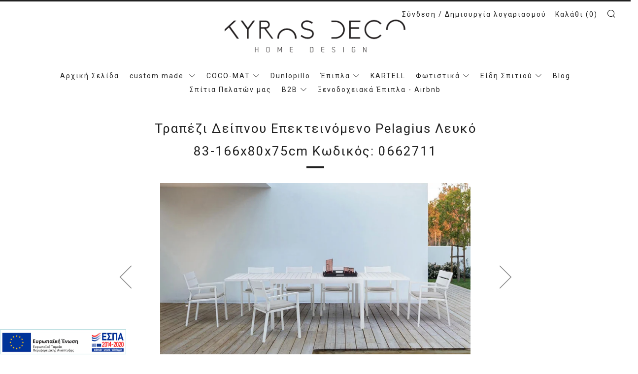

--- FILE ---
content_type: text/html; charset=utf-8
request_url: https://www.kyrosdeco.gr/products/pelagius-83-166x80x75cm-0662711
body_size: 23407
content:
<!doctype html>
<!--[if IE 8]><html class="no-js lt-ie9" lang="en"> <![endif]-->
<!--[if IE 9 ]><html class="ie9 no-js"> <![endif]-->
<!--[if (gt IE 9)|!(IE)]><!--> <html class="no-js"> <!--<![endif]-->
<head>
  	<meta charset="utf-8">
  	<meta http-equiv="X-UA-Compatible" content="IE=edge,chrome=1">
  	<meta name="viewport" content="width=device-width, initial-scale=1.0, height=device-height, minimum-scale=1.0, user-scalable=0">
  	<meta name="theme-color" content="#212121">
  	<meta name="google-site-verification" content="PfCMmjxBMR7ou94cxp4Tb5XVX9cJsHJs1fZBNtXLsLA" />
  	<link rel="canonical" href="https://www.kyrosdeco.gr/products/pelagius-83-166x80x75cm-0662711">

	<script>
      window.dataLayer = window.dataLayer || [];
      function gtag(){dataLayer.push(arguments);}
  
      const defaultConsentState = 'GR' === 'US' ? 'granted' : 'denied';
      gtag('consent', 'default', {
          'ad_storage': defaultConsentState,
          'analytics_storage': defaultConsentState,
          'ad_user_data': defaultConsentState,
          'ad_personalization': defaultConsentState
      });
  
      (function loadConsentMode() {
          addEventListener("DOMContentLoaded", () => {
              document.body.addEventListener('click', (e) => {
                  const acceptButtonId = 'shopify-pc__banner__btn-accept';
                  const declineButtonId = 'shopify-pc__banner__btn-decline';
                  if(![acceptButtonId, declineButtonId].includes(e.target.id))
                      return;
  
                  const newState = e.target.id === acceptButtonId ? 'granted' : 'denied';
                  gtag('consent', 'update', {
                      'ad_user_data': newState,
                      'ad_personalization': newState,
                      'ad_storage': newState,
                      'analytics_storage': newState
                  });
              })
          });
      })();
    </script>

  	
	    <link rel="shortcut icon" href="//www.kyrosdeco.gr/cdn/shop/files/favicon-32x32_239e4ffb-beaa-420d-8b26-bf979bb3da92_32x32.png?v=1613155159" type="image/png">
	

  	<!-- Title and description ================================================== -->
  	<title>
  	Τραπέζι Δείπνου Επεκτεινόμενο Pelagius Λευκό 83-166x80x75cm Κωδικός: 0 &ndash; antoniadeco
  	</title>
  	
  		<meta name="description" content="Διαστάσεις Μήκος 83 cm Πλάτος 80 cm &#39;Υψος 75 cm">
  	

  	<!-- /snippets/social-meta-tags.liquid -->


  <meta property="og:type" content="product">
  <meta property="og:title" content="Τραπέζι Δείπνου Επεκτεινόμενο Pelagius Λευκό 83-166x80x75cm Κωδικός: 0662711">
  
    <meta property="og:image" content="http://www.kyrosdeco.gr/cdn/shop/products/20210506155922_1c7b4460_grande.jpg?v=1651057633">
    <meta property="og:image:secure_url" content="https://www.kyrosdeco.gr/cdn/shop/products/20210506155922_1c7b4460_grande.jpg?v=1651057633">
  
    <meta property="og:image" content="http://www.kyrosdeco.gr/cdn/shop/products/20210506155921_a90f6017_grande.jpg?v=1651057634">
    <meta property="og:image:secure_url" content="https://www.kyrosdeco.gr/cdn/shop/products/20210506155921_a90f6017_grande.jpg?v=1651057634">
  
    <meta property="og:image" content="http://www.kyrosdeco.gr/cdn/shop/products/01_900x567_e15c430a-583b-4286-8723-484050713cc0_grande.jpg?v=1651057633">
    <meta property="og:image:secure_url" content="https://www.kyrosdeco.gr/cdn/shop/products/01_900x567_e15c430a-583b-4286-8723-484050713cc0_grande.jpg?v=1651057633">
  
  <meta property="og:description" content="Διαστάσεις

Μήκος
83 cm


Πλάτος
80 cm


&#39;Υψος
75 cm
">
  <meta property="og:price:amount" content="413.60">
  <meta property="og:price:currency" content="EUR">

<meta property="og:url" content="https://www.kyrosdeco.gr/products/pelagius-83-166x80x75cm-0662711">
<meta property="og:site_name" content="antoniadeco">



  <meta name="twitter:site" content="@kyrosdeco">


  <meta name="twitter:card" content="summary">


  <meta name="twitter:title" content="Τραπέζι Δείπνου Επεκτεινόμενο Pelagius Λευκό 83-166x80x75cm Κωδικός: 0662711">
  <meta name="twitter:description" content="Διαστάσεις

Μήκος
83 cm


Πλάτος
80 cm


&#39;Υψος
75 cm
">
  <meta name="twitter:image" content="https://www.kyrosdeco.gr/cdn/shop/products/01_900x567_e15c430a-583b-4286-8723-484050713cc0_grande.jpg?v=1651057633">
  <meta name="twitter:image:width" content="600">
  <meta name="twitter:image:height" content="600">



  	<!-- Google fonts ========================================== -->
	

	  	<link href="//fonts.googleapis.com/css?family=Roboto:400,700" rel="stylesheet" type="text/css" media="all" />
	
	

	  	<link href="//fonts.googleapis.com/css?family=Roboto:400" rel="stylesheet" type="text/css" media="all" />
	
	

	  	<link href="//fonts.googleapis.com/css?family=Roboto:400" rel="stylesheet" type="text/css" media="all" />
	

  	<!-- CSS ================================================== -->
	<link href="//www.kyrosdeco.gr/cdn/shop/t/6/assets/main.scss.css?v=78164234321431320461768206219" rel="stylesheet" type="text/css" media="all" />

  	<!-- JS ================================================== -->
  	<script src="//ajax.googleapis.com/ajax/libs/jquery/1.12.4/jquery.min.js" type="text/javascript"></script>
  	<script src="//www.kyrosdeco.gr/cdn/shop/t/6/assets/plugins-top.js?v=47949652625934770861512043463" type="text/javascript"></script>

  	
  	<script type="text/javascript">
		theme = {};
		theme.t = {};
		theme.map = {};
	</script><!-- Global site tag (gtag.js) -->
<script async src="https://www.googletagmanager.com/gtag/js?id=AW-11094020314"></script>

<script>
 window.dataLayer = window.dataLayer || [];
 function gtag(){dataLayer.push(arguments);}
 gtag('js', new Date());
 gtag('config', 'AW-11094020314');
</script>

	<script>
	 gtag('event', 'view_item', {
	 'send_to': 'AW-11094020314',
	 'ecomm_pagetype': 'product',
	 'ecomm_prodid': 'shopify_GR_7126848897220_41474285502660',
	 'ecomm_totalvalue': '413.60'
	 });
	</script>
<!-- Header hook for plugins ================================================== -->
  	<script>window.performance && window.performance.mark && window.performance.mark('shopify.content_for_header.start');</script><meta name="google-site-verification" content="PfCMmjxBMR7ou94cxp4Tb5XVX9cJsHJs1fZBNtXLsLA">
<meta id="shopify-digital-wallet" name="shopify-digital-wallet" content="/15866837/digital_wallets/dialog">
<meta name="shopify-checkout-api-token" content="07579c98c4024d6d311eb0378b35c169">
<meta id="in-context-paypal-metadata" data-shop-id="15866837" data-venmo-supported="false" data-environment="production" data-locale="en_US" data-paypal-v4="true" data-currency="EUR">
<link rel="alternate" type="application/json+oembed" href="https://www.kyrosdeco.gr/products/pelagius-83-166x80x75cm-0662711.oembed">
<script async="async" src="/checkouts/internal/preloads.js?locale=el-GR"></script>
<script id="shopify-features" type="application/json">{"accessToken":"07579c98c4024d6d311eb0378b35c169","betas":["rich-media-storefront-analytics"],"domain":"www.kyrosdeco.gr","predictiveSearch":true,"shopId":15866837,"locale":"el"}</script>
<script>var Shopify = Shopify || {};
Shopify.shop = "kyrosdeco.myshopify.com";
Shopify.locale = "el";
Shopify.currency = {"active":"EUR","rate":"1.0"};
Shopify.country = "GR";
Shopify.theme = {"name":"Venue - KyrosDeco - manage soldout","id":7994671140,"schema_name":"Venue","schema_version":"1.1.0","theme_store_id":836,"role":"main"};
Shopify.theme.handle = "null";
Shopify.theme.style = {"id":null,"handle":null};
Shopify.cdnHost = "www.kyrosdeco.gr/cdn";
Shopify.routes = Shopify.routes || {};
Shopify.routes.root = "/";</script>
<script type="module">!function(o){(o.Shopify=o.Shopify||{}).modules=!0}(window);</script>
<script>!function(o){function n(){var o=[];function n(){o.push(Array.prototype.slice.apply(arguments))}return n.q=o,n}var t=o.Shopify=o.Shopify||{};t.loadFeatures=n(),t.autoloadFeatures=n()}(window);</script>
<script id="shop-js-analytics" type="application/json">{"pageType":"product"}</script>
<script defer="defer" async type="module" src="//www.kyrosdeco.gr/cdn/shopifycloud/shop-js/modules/v2/client.init-shop-cart-sync_DdtMNZJs.el.esm.js"></script>
<script defer="defer" async type="module" src="//www.kyrosdeco.gr/cdn/shopifycloud/shop-js/modules/v2/chunk.common_C6ZZOMB-.esm.js"></script>
<script defer="defer" async type="module" src="//www.kyrosdeco.gr/cdn/shopifycloud/shop-js/modules/v2/chunk.modal_HD9BR_KP.esm.js"></script>
<script type="module">
  await import("//www.kyrosdeco.gr/cdn/shopifycloud/shop-js/modules/v2/client.init-shop-cart-sync_DdtMNZJs.el.esm.js");
await import("//www.kyrosdeco.gr/cdn/shopifycloud/shop-js/modules/v2/chunk.common_C6ZZOMB-.esm.js");
await import("//www.kyrosdeco.gr/cdn/shopifycloud/shop-js/modules/v2/chunk.modal_HD9BR_KP.esm.js");

  window.Shopify.SignInWithShop?.initShopCartSync?.({"fedCMEnabled":true,"windoidEnabled":true});

</script>
<script>(function() {
  var isLoaded = false;
  function asyncLoad() {
    if (isLoaded) return;
    isLoaded = true;
    var urls = ["https:\/\/chimpstatic.com\/mcjs-connected\/js\/users\/4961994f95df540ef57c82151\/0c287c4500fed989fcc63e743.js?shop=kyrosdeco.myshopify.com"];
    for (var i = 0; i < urls.length; i++) {
      var s = document.createElement('script');
      s.type = 'text/javascript';
      s.async = true;
      s.src = urls[i];
      var x = document.getElementsByTagName('script')[0];
      x.parentNode.insertBefore(s, x);
    }
  };
  if(window.attachEvent) {
    window.attachEvent('onload', asyncLoad);
  } else {
    window.addEventListener('load', asyncLoad, false);
  }
})();</script>
<script id="__st">var __st={"a":15866837,"offset":7200,"reqid":"5e30c42f-0053-4a8d-80dd-9425de2f6d6f-1769912490","pageurl":"www.kyrosdeco.gr\/products\/pelagius-83-166x80x75cm-0662711","u":"b09c535039f4","p":"product","rtyp":"product","rid":7126848897220};</script>
<script>window.ShopifyPaypalV4VisibilityTracking = true;</script>
<script id="captcha-bootstrap">!function(){'use strict';const t='contact',e='account',n='new_comment',o=[[t,t],['blogs',n],['comments',n],[t,'customer']],c=[[e,'customer_login'],[e,'guest_login'],[e,'recover_customer_password'],[e,'create_customer']],r=t=>t.map((([t,e])=>`form[action*='/${t}']:not([data-nocaptcha='true']) input[name='form_type'][value='${e}']`)).join(','),a=t=>()=>t?[...document.querySelectorAll(t)].map((t=>t.form)):[];function s(){const t=[...o],e=r(t);return a(e)}const i='password',u='form_key',d=['recaptcha-v3-token','g-recaptcha-response','h-captcha-response',i],f=()=>{try{return window.sessionStorage}catch{return}},m='__shopify_v',_=t=>t.elements[u];function p(t,e,n=!1){try{const o=window.sessionStorage,c=JSON.parse(o.getItem(e)),{data:r}=function(t){const{data:e,action:n}=t;return t[m]||n?{data:e,action:n}:{data:t,action:n}}(c);for(const[e,n]of Object.entries(r))t.elements[e]&&(t.elements[e].value=n);n&&o.removeItem(e)}catch(o){console.error('form repopulation failed',{error:o})}}const l='form_type',E='cptcha';function T(t){t.dataset[E]=!0}const w=window,h=w.document,L='Shopify',v='ce_forms',y='captcha';let A=!1;((t,e)=>{const n=(g='f06e6c50-85a8-45c8-87d0-21a2b65856fe',I='https://cdn.shopify.com/shopifycloud/storefront-forms-hcaptcha/ce_storefront_forms_captcha_hcaptcha.v1.5.2.iife.js',D={infoText:'Προστατεύεται με το hCaptcha',privacyText:'Απόρρητο',termsText:'Όροι'},(t,e,n)=>{const o=w[L][v],c=o.bindForm;if(c)return c(t,g,e,D).then(n);var r;o.q.push([[t,g,e,D],n]),r=I,A||(h.body.append(Object.assign(h.createElement('script'),{id:'captcha-provider',async:!0,src:r})),A=!0)});var g,I,D;w[L]=w[L]||{},w[L][v]=w[L][v]||{},w[L][v].q=[],w[L][y]=w[L][y]||{},w[L][y].protect=function(t,e){n(t,void 0,e),T(t)},Object.freeze(w[L][y]),function(t,e,n,w,h,L){const[v,y,A,g]=function(t,e,n){const i=e?o:[],u=t?c:[],d=[...i,...u],f=r(d),m=r(i),_=r(d.filter((([t,e])=>n.includes(e))));return[a(f),a(m),a(_),s()]}(w,h,L),I=t=>{const e=t.target;return e instanceof HTMLFormElement?e:e&&e.form},D=t=>v().includes(t);t.addEventListener('submit',(t=>{const e=I(t);if(!e)return;const n=D(e)&&!e.dataset.hcaptchaBound&&!e.dataset.recaptchaBound,o=_(e),c=g().includes(e)&&(!o||!o.value);(n||c)&&t.preventDefault(),c&&!n&&(function(t){try{if(!f())return;!function(t){const e=f();if(!e)return;const n=_(t);if(!n)return;const o=n.value;o&&e.removeItem(o)}(t);const e=Array.from(Array(32),(()=>Math.random().toString(36)[2])).join('');!function(t,e){_(t)||t.append(Object.assign(document.createElement('input'),{type:'hidden',name:u})),t.elements[u].value=e}(t,e),function(t,e){const n=f();if(!n)return;const o=[...t.querySelectorAll(`input[type='${i}']`)].map((({name:t})=>t)),c=[...d,...o],r={};for(const[a,s]of new FormData(t).entries())c.includes(a)||(r[a]=s);n.setItem(e,JSON.stringify({[m]:1,action:t.action,data:r}))}(t,e)}catch(e){console.error('failed to persist form',e)}}(e),e.submit())}));const S=(t,e)=>{t&&!t.dataset[E]&&(n(t,e.some((e=>e===t))),T(t))};for(const o of['focusin','change'])t.addEventListener(o,(t=>{const e=I(t);D(e)&&S(e,y())}));const B=e.get('form_key'),M=e.get(l),P=B&&M;t.addEventListener('DOMContentLoaded',(()=>{const t=y();if(P)for(const e of t)e.elements[l].value===M&&p(e,B);[...new Set([...A(),...v().filter((t=>'true'===t.dataset.shopifyCaptcha))])].forEach((e=>S(e,t)))}))}(h,new URLSearchParams(w.location.search),n,t,e,['guest_login'])})(!0,!0)}();</script>
<script integrity="sha256-4kQ18oKyAcykRKYeNunJcIwy7WH5gtpwJnB7kiuLZ1E=" data-source-attribution="shopify.loadfeatures" defer="defer" src="//www.kyrosdeco.gr/cdn/shopifycloud/storefront/assets/storefront/load_feature-a0a9edcb.js" crossorigin="anonymous"></script>
<script data-source-attribution="shopify.dynamic_checkout.dynamic.init">var Shopify=Shopify||{};Shopify.PaymentButton=Shopify.PaymentButton||{isStorefrontPortableWallets:!0,init:function(){window.Shopify.PaymentButton.init=function(){};var t=document.createElement("script");t.src="https://www.kyrosdeco.gr/cdn/shopifycloud/portable-wallets/latest/portable-wallets.el.js",t.type="module",document.head.appendChild(t)}};
</script>
<script data-source-attribution="shopify.dynamic_checkout.buyer_consent">
  function portableWalletsHideBuyerConsent(e){var t=document.getElementById("shopify-buyer-consent"),n=document.getElementById("shopify-subscription-policy-button");t&&n&&(t.classList.add("hidden"),t.setAttribute("aria-hidden","true"),n.removeEventListener("click",e))}function portableWalletsShowBuyerConsent(e){var t=document.getElementById("shopify-buyer-consent"),n=document.getElementById("shopify-subscription-policy-button");t&&n&&(t.classList.remove("hidden"),t.removeAttribute("aria-hidden"),n.addEventListener("click",e))}window.Shopify?.PaymentButton&&(window.Shopify.PaymentButton.hideBuyerConsent=portableWalletsHideBuyerConsent,window.Shopify.PaymentButton.showBuyerConsent=portableWalletsShowBuyerConsent);
</script>
<script data-source-attribution="shopify.dynamic_checkout.cart.bootstrap">document.addEventListener("DOMContentLoaded",(function(){function t(){return document.querySelector("shopify-accelerated-checkout-cart, shopify-accelerated-checkout")}if(t())Shopify.PaymentButton.init();else{new MutationObserver((function(e,n){t()&&(Shopify.PaymentButton.init(),n.disconnect())})).observe(document.body,{childList:!0,subtree:!0})}}));
</script>
<script id='scb4127' type='text/javascript' async='' src='https://www.kyrosdeco.gr/cdn/shopifycloud/privacy-banner/storefront-banner.js'></script><link id="shopify-accelerated-checkout-styles" rel="stylesheet" media="screen" href="https://www.kyrosdeco.gr/cdn/shopifycloud/portable-wallets/latest/accelerated-checkout-backwards-compat.css" crossorigin="anonymous">
<style id="shopify-accelerated-checkout-cart">
        #shopify-buyer-consent {
  margin-top: 1em;
  display: inline-block;
  width: 100%;
}

#shopify-buyer-consent.hidden {
  display: none;
}

#shopify-subscription-policy-button {
  background: none;
  border: none;
  padding: 0;
  text-decoration: underline;
  font-size: inherit;
  cursor: pointer;
}

#shopify-subscription-policy-button::before {
  box-shadow: none;
}

      </style>

<script>window.performance && window.performance.mark && window.performance.mark('shopify.content_for_header.end');</script>
<link href="https://monorail-edge.shopifysvc.com" rel="dns-prefetch">
<script>(function(){if ("sendBeacon" in navigator && "performance" in window) {try {var session_token_from_headers = performance.getEntriesByType('navigation')[0].serverTiming.find(x => x.name == '_s').description;} catch {var session_token_from_headers = undefined;}var session_cookie_matches = document.cookie.match(/_shopify_s=([^;]*)/);var session_token_from_cookie = session_cookie_matches && session_cookie_matches.length === 2 ? session_cookie_matches[1] : "";var session_token = session_token_from_headers || session_token_from_cookie || "";function handle_abandonment_event(e) {var entries = performance.getEntries().filter(function(entry) {return /monorail-edge.shopifysvc.com/.test(entry.name);});if (!window.abandonment_tracked && entries.length === 0) {window.abandonment_tracked = true;var currentMs = Date.now();var navigation_start = performance.timing.navigationStart;var payload = {shop_id: 15866837,url: window.location.href,navigation_start,duration: currentMs - navigation_start,session_token,page_type: "product"};window.navigator.sendBeacon("https://monorail-edge.shopifysvc.com/v1/produce", JSON.stringify({schema_id: "online_store_buyer_site_abandonment/1.1",payload: payload,metadata: {event_created_at_ms: currentMs,event_sent_at_ms: currentMs}}));}}window.addEventListener('pagehide', handle_abandonment_event);}}());</script>
<script id="web-pixels-manager-setup">(function e(e,d,r,n,o){if(void 0===o&&(o={}),!Boolean(null===(a=null===(i=window.Shopify)||void 0===i?void 0:i.analytics)||void 0===a?void 0:a.replayQueue)){var i,a;window.Shopify=window.Shopify||{};var t=window.Shopify;t.analytics=t.analytics||{};var s=t.analytics;s.replayQueue=[],s.publish=function(e,d,r){return s.replayQueue.push([e,d,r]),!0};try{self.performance.mark("wpm:start")}catch(e){}var l=function(){var e={modern:/Edge?\/(1{2}[4-9]|1[2-9]\d|[2-9]\d{2}|\d{4,})\.\d+(\.\d+|)|Firefox\/(1{2}[4-9]|1[2-9]\d|[2-9]\d{2}|\d{4,})\.\d+(\.\d+|)|Chrom(ium|e)\/(9{2}|\d{3,})\.\d+(\.\d+|)|(Maci|X1{2}).+ Version\/(15\.\d+|(1[6-9]|[2-9]\d|\d{3,})\.\d+)([,.]\d+|)( \(\w+\)|)( Mobile\/\w+|) Safari\/|Chrome.+OPR\/(9{2}|\d{3,})\.\d+\.\d+|(CPU[ +]OS|iPhone[ +]OS|CPU[ +]iPhone|CPU IPhone OS|CPU iPad OS)[ +]+(15[._]\d+|(1[6-9]|[2-9]\d|\d{3,})[._]\d+)([._]\d+|)|Android:?[ /-](13[3-9]|1[4-9]\d|[2-9]\d{2}|\d{4,})(\.\d+|)(\.\d+|)|Android.+Firefox\/(13[5-9]|1[4-9]\d|[2-9]\d{2}|\d{4,})\.\d+(\.\d+|)|Android.+Chrom(ium|e)\/(13[3-9]|1[4-9]\d|[2-9]\d{2}|\d{4,})\.\d+(\.\d+|)|SamsungBrowser\/([2-9]\d|\d{3,})\.\d+/,legacy:/Edge?\/(1[6-9]|[2-9]\d|\d{3,})\.\d+(\.\d+|)|Firefox\/(5[4-9]|[6-9]\d|\d{3,})\.\d+(\.\d+|)|Chrom(ium|e)\/(5[1-9]|[6-9]\d|\d{3,})\.\d+(\.\d+|)([\d.]+$|.*Safari\/(?![\d.]+ Edge\/[\d.]+$))|(Maci|X1{2}).+ Version\/(10\.\d+|(1[1-9]|[2-9]\d|\d{3,})\.\d+)([,.]\d+|)( \(\w+\)|)( Mobile\/\w+|) Safari\/|Chrome.+OPR\/(3[89]|[4-9]\d|\d{3,})\.\d+\.\d+|(CPU[ +]OS|iPhone[ +]OS|CPU[ +]iPhone|CPU IPhone OS|CPU iPad OS)[ +]+(10[._]\d+|(1[1-9]|[2-9]\d|\d{3,})[._]\d+)([._]\d+|)|Android:?[ /-](13[3-9]|1[4-9]\d|[2-9]\d{2}|\d{4,})(\.\d+|)(\.\d+|)|Mobile Safari.+OPR\/([89]\d|\d{3,})\.\d+\.\d+|Android.+Firefox\/(13[5-9]|1[4-9]\d|[2-9]\d{2}|\d{4,})\.\d+(\.\d+|)|Android.+Chrom(ium|e)\/(13[3-9]|1[4-9]\d|[2-9]\d{2}|\d{4,})\.\d+(\.\d+|)|Android.+(UC? ?Browser|UCWEB|U3)[ /]?(15\.([5-9]|\d{2,})|(1[6-9]|[2-9]\d|\d{3,})\.\d+)\.\d+|SamsungBrowser\/(5\.\d+|([6-9]|\d{2,})\.\d+)|Android.+MQ{2}Browser\/(14(\.(9|\d{2,})|)|(1[5-9]|[2-9]\d|\d{3,})(\.\d+|))(\.\d+|)|K[Aa][Ii]OS\/(3\.\d+|([4-9]|\d{2,})\.\d+)(\.\d+|)/},d=e.modern,r=e.legacy,n=navigator.userAgent;return n.match(d)?"modern":n.match(r)?"legacy":"unknown"}(),u="modern"===l?"modern":"legacy",c=(null!=n?n:{modern:"",legacy:""})[u],f=function(e){return[e.baseUrl,"/wpm","/b",e.hashVersion,"modern"===e.buildTarget?"m":"l",".js"].join("")}({baseUrl:d,hashVersion:r,buildTarget:u}),m=function(e){var d=e.version,r=e.bundleTarget,n=e.surface,o=e.pageUrl,i=e.monorailEndpoint;return{emit:function(e){var a=e.status,t=e.errorMsg,s=(new Date).getTime(),l=JSON.stringify({metadata:{event_sent_at_ms:s},events:[{schema_id:"web_pixels_manager_load/3.1",payload:{version:d,bundle_target:r,page_url:o,status:a,surface:n,error_msg:t},metadata:{event_created_at_ms:s}}]});if(!i)return console&&console.warn&&console.warn("[Web Pixels Manager] No Monorail endpoint provided, skipping logging."),!1;try{return self.navigator.sendBeacon.bind(self.navigator)(i,l)}catch(e){}var u=new XMLHttpRequest;try{return u.open("POST",i,!0),u.setRequestHeader("Content-Type","text/plain"),u.send(l),!0}catch(e){return console&&console.warn&&console.warn("[Web Pixels Manager] Got an unhandled error while logging to Monorail."),!1}}}}({version:r,bundleTarget:l,surface:e.surface,pageUrl:self.location.href,monorailEndpoint:e.monorailEndpoint});try{o.browserTarget=l,function(e){var d=e.src,r=e.async,n=void 0===r||r,o=e.onload,i=e.onerror,a=e.sri,t=e.scriptDataAttributes,s=void 0===t?{}:t,l=document.createElement("script"),u=document.querySelector("head"),c=document.querySelector("body");if(l.async=n,l.src=d,a&&(l.integrity=a,l.crossOrigin="anonymous"),s)for(var f in s)if(Object.prototype.hasOwnProperty.call(s,f))try{l.dataset[f]=s[f]}catch(e){}if(o&&l.addEventListener("load",o),i&&l.addEventListener("error",i),u)u.appendChild(l);else{if(!c)throw new Error("Did not find a head or body element to append the script");c.appendChild(l)}}({src:f,async:!0,onload:function(){if(!function(){var e,d;return Boolean(null===(d=null===(e=window.Shopify)||void 0===e?void 0:e.analytics)||void 0===d?void 0:d.initialized)}()){var d=window.webPixelsManager.init(e)||void 0;if(d){var r=window.Shopify.analytics;r.replayQueue.forEach((function(e){var r=e[0],n=e[1],o=e[2];d.publishCustomEvent(r,n,o)})),r.replayQueue=[],r.publish=d.publishCustomEvent,r.visitor=d.visitor,r.initialized=!0}}},onerror:function(){return m.emit({status:"failed",errorMsg:"".concat(f," has failed to load")})},sri:function(e){var d=/^sha384-[A-Za-z0-9+/=]+$/;return"string"==typeof e&&d.test(e)}(c)?c:"",scriptDataAttributes:o}),m.emit({status:"loading"})}catch(e){m.emit({status:"failed",errorMsg:(null==e?void 0:e.message)||"Unknown error"})}}})({shopId: 15866837,storefrontBaseUrl: "https://www.kyrosdeco.gr",extensionsBaseUrl: "https://extensions.shopifycdn.com/cdn/shopifycloud/web-pixels-manager",monorailEndpoint: "https://monorail-edge.shopifysvc.com/unstable/produce_batch",surface: "storefront-renderer",enabledBetaFlags: ["2dca8a86"],webPixelsConfigList: [{"id":"901579085","configuration":"{\"config\":\"{\\\"google_tag_ids\\\":[\\\"G-SHXTQ5HCXC\\\",\\\"GT-WK5SZDL\\\"],\\\"target_country\\\":\\\"GR\\\",\\\"gtag_events\\\":[{\\\"type\\\":\\\"search\\\",\\\"action_label\\\":\\\"G-SHXTQ5HCXC\\\"},{\\\"type\\\":\\\"begin_checkout\\\",\\\"action_label\\\":\\\"G-SHXTQ5HCXC\\\"},{\\\"type\\\":\\\"view_item\\\",\\\"action_label\\\":[\\\"G-SHXTQ5HCXC\\\",\\\"MC-2VLYWJ8V3L\\\"]},{\\\"type\\\":\\\"purchase\\\",\\\"action_label\\\":[\\\"G-SHXTQ5HCXC\\\",\\\"MC-2VLYWJ8V3L\\\"]},{\\\"type\\\":\\\"page_view\\\",\\\"action_label\\\":[\\\"G-SHXTQ5HCXC\\\",\\\"MC-2VLYWJ8V3L\\\"]},{\\\"type\\\":\\\"add_payment_info\\\",\\\"action_label\\\":\\\"G-SHXTQ5HCXC\\\"},{\\\"type\\\":\\\"add_to_cart\\\",\\\"action_label\\\":\\\"G-SHXTQ5HCXC\\\"}],\\\"enable_monitoring_mode\\\":false}\"}","eventPayloadVersion":"v1","runtimeContext":"OPEN","scriptVersion":"b2a88bafab3e21179ed38636efcd8a93","type":"APP","apiClientId":1780363,"privacyPurposes":[],"dataSharingAdjustments":{"protectedCustomerApprovalScopes":["read_customer_address","read_customer_email","read_customer_name","read_customer_personal_data","read_customer_phone"]}},{"id":"421790029","configuration":"{\"pixel_id\":\"1150175195684414\",\"pixel_type\":\"facebook_pixel\"}","eventPayloadVersion":"v1","runtimeContext":"OPEN","scriptVersion":"ca16bc87fe92b6042fbaa3acc2fbdaa6","type":"APP","apiClientId":2329312,"privacyPurposes":["ANALYTICS","MARKETING","SALE_OF_DATA"],"dataSharingAdjustments":{"protectedCustomerApprovalScopes":["read_customer_address","read_customer_email","read_customer_name","read_customer_personal_data","read_customer_phone"]}},{"id":"shopify-app-pixel","configuration":"{}","eventPayloadVersion":"v1","runtimeContext":"STRICT","scriptVersion":"0450","apiClientId":"shopify-pixel","type":"APP","privacyPurposes":["ANALYTICS","MARKETING"]},{"id":"shopify-custom-pixel","eventPayloadVersion":"v1","runtimeContext":"LAX","scriptVersion":"0450","apiClientId":"shopify-pixel","type":"CUSTOM","privacyPurposes":["ANALYTICS","MARKETING"]}],isMerchantRequest: false,initData: {"shop":{"name":"antoniadeco","paymentSettings":{"currencyCode":"EUR"},"myshopifyDomain":"kyrosdeco.myshopify.com","countryCode":"GR","storefrontUrl":"https:\/\/www.kyrosdeco.gr"},"customer":null,"cart":null,"checkout":null,"productVariants":[{"price":{"amount":413.6,"currencyCode":"EUR"},"product":{"title":"Τραπέζι Δείπνου Επεκτεινόμενο Pelagius Λευκό 83-166x80x75cm Κωδικός: 0662711","vendor":"BIZZOTTO","id":"7126848897220","untranslatedTitle":"Τραπέζι Δείπνου Επεκτεινόμενο Pelagius Λευκό 83-166x80x75cm Κωδικός: 0662711","url":"\/products\/pelagius-83-166x80x75cm-0662711","type":"Τραπεζαρίες Εξωτερικού Χώρου"},"id":"41474285502660","image":{"src":"\/\/www.kyrosdeco.gr\/cdn\/shop\/products\/01_900x567_e15c430a-583b-4286-8723-484050713cc0.jpg?v=1651057633"},"sku":"0662711","title":"Default Title","untranslatedTitle":"Default Title"}],"purchasingCompany":null},},"https://www.kyrosdeco.gr/cdn","1d2a099fw23dfb22ep557258f5m7a2edbae",{"modern":"","legacy":""},{"shopId":"15866837","storefrontBaseUrl":"https:\/\/www.kyrosdeco.gr","extensionBaseUrl":"https:\/\/extensions.shopifycdn.com\/cdn\/shopifycloud\/web-pixels-manager","surface":"storefront-renderer","enabledBetaFlags":"[\"2dca8a86\"]","isMerchantRequest":"false","hashVersion":"1d2a099fw23dfb22ep557258f5m7a2edbae","publish":"custom","events":"[[\"page_viewed\",{}],[\"product_viewed\",{\"productVariant\":{\"price\":{\"amount\":413.6,\"currencyCode\":\"EUR\"},\"product\":{\"title\":\"Τραπέζι Δείπνου Επεκτεινόμενο Pelagius Λευκό 83-166x80x75cm Κωδικός: 0662711\",\"vendor\":\"BIZZOTTO\",\"id\":\"7126848897220\",\"untranslatedTitle\":\"Τραπέζι Δείπνου Επεκτεινόμενο Pelagius Λευκό 83-166x80x75cm Κωδικός: 0662711\",\"url\":\"\/products\/pelagius-83-166x80x75cm-0662711\",\"type\":\"Τραπεζαρίες Εξωτερικού Χώρου\"},\"id\":\"41474285502660\",\"image\":{\"src\":\"\/\/www.kyrosdeco.gr\/cdn\/shop\/products\/01_900x567_e15c430a-583b-4286-8723-484050713cc0.jpg?v=1651057633\"},\"sku\":\"0662711\",\"title\":\"Default Title\",\"untranslatedTitle\":\"Default Title\"}}]]"});</script><script>
  window.ShopifyAnalytics = window.ShopifyAnalytics || {};
  window.ShopifyAnalytics.meta = window.ShopifyAnalytics.meta || {};
  window.ShopifyAnalytics.meta.currency = 'EUR';
  var meta = {"product":{"id":7126848897220,"gid":"gid:\/\/shopify\/Product\/7126848897220","vendor":"BIZZOTTO","type":"Τραπεζαρίες Εξωτερικού Χώρου","handle":"pelagius-83-166x80x75cm-0662711","variants":[{"id":41474285502660,"price":41360,"name":"Τραπέζι Δείπνου Επεκτεινόμενο Pelagius Λευκό 83-166x80x75cm Κωδικός: 0662711","public_title":null,"sku":"0662711"}],"remote":false},"page":{"pageType":"product","resourceType":"product","resourceId":7126848897220,"requestId":"5e30c42f-0053-4a8d-80dd-9425de2f6d6f-1769912490"}};
  for (var attr in meta) {
    window.ShopifyAnalytics.meta[attr] = meta[attr];
  }
</script>
<script class="analytics">
  (function () {
    var customDocumentWrite = function(content) {
      var jquery = null;

      if (window.jQuery) {
        jquery = window.jQuery;
      } else if (window.Checkout && window.Checkout.$) {
        jquery = window.Checkout.$;
      }

      if (jquery) {
        jquery('body').append(content);
      }
    };

    var hasLoggedConversion = function(token) {
      if (token) {
        return document.cookie.indexOf('loggedConversion=' + token) !== -1;
      }
      return false;
    }

    var setCookieIfConversion = function(token) {
      if (token) {
        var twoMonthsFromNow = new Date(Date.now());
        twoMonthsFromNow.setMonth(twoMonthsFromNow.getMonth() + 2);

        document.cookie = 'loggedConversion=' + token + '; expires=' + twoMonthsFromNow;
      }
    }

    var trekkie = window.ShopifyAnalytics.lib = window.trekkie = window.trekkie || [];
    if (trekkie.integrations) {
      return;
    }
    trekkie.methods = [
      'identify',
      'page',
      'ready',
      'track',
      'trackForm',
      'trackLink'
    ];
    trekkie.factory = function(method) {
      return function() {
        var args = Array.prototype.slice.call(arguments);
        args.unshift(method);
        trekkie.push(args);
        return trekkie;
      };
    };
    for (var i = 0; i < trekkie.methods.length; i++) {
      var key = trekkie.methods[i];
      trekkie[key] = trekkie.factory(key);
    }
    trekkie.load = function(config) {
      trekkie.config = config || {};
      trekkie.config.initialDocumentCookie = document.cookie;
      var first = document.getElementsByTagName('script')[0];
      var script = document.createElement('script');
      script.type = 'text/javascript';
      script.onerror = function(e) {
        var scriptFallback = document.createElement('script');
        scriptFallback.type = 'text/javascript';
        scriptFallback.onerror = function(error) {
                var Monorail = {
      produce: function produce(monorailDomain, schemaId, payload) {
        var currentMs = new Date().getTime();
        var event = {
          schema_id: schemaId,
          payload: payload,
          metadata: {
            event_created_at_ms: currentMs,
            event_sent_at_ms: currentMs
          }
        };
        return Monorail.sendRequest("https://" + monorailDomain + "/v1/produce", JSON.stringify(event));
      },
      sendRequest: function sendRequest(endpointUrl, payload) {
        // Try the sendBeacon API
        if (window && window.navigator && typeof window.navigator.sendBeacon === 'function' && typeof window.Blob === 'function' && !Monorail.isIos12()) {
          var blobData = new window.Blob([payload], {
            type: 'text/plain'
          });

          if (window.navigator.sendBeacon(endpointUrl, blobData)) {
            return true;
          } // sendBeacon was not successful

        } // XHR beacon

        var xhr = new XMLHttpRequest();

        try {
          xhr.open('POST', endpointUrl);
          xhr.setRequestHeader('Content-Type', 'text/plain');
          xhr.send(payload);
        } catch (e) {
          console.log(e);
        }

        return false;
      },
      isIos12: function isIos12() {
        return window.navigator.userAgent.lastIndexOf('iPhone; CPU iPhone OS 12_') !== -1 || window.navigator.userAgent.lastIndexOf('iPad; CPU OS 12_') !== -1;
      }
    };
    Monorail.produce('monorail-edge.shopifysvc.com',
      'trekkie_storefront_load_errors/1.1',
      {shop_id: 15866837,
      theme_id: 7994671140,
      app_name: "storefront",
      context_url: window.location.href,
      source_url: "//www.kyrosdeco.gr/cdn/s/trekkie.storefront.c59ea00e0474b293ae6629561379568a2d7c4bba.min.js"});

        };
        scriptFallback.async = true;
        scriptFallback.src = '//www.kyrosdeco.gr/cdn/s/trekkie.storefront.c59ea00e0474b293ae6629561379568a2d7c4bba.min.js';
        first.parentNode.insertBefore(scriptFallback, first);
      };
      script.async = true;
      script.src = '//www.kyrosdeco.gr/cdn/s/trekkie.storefront.c59ea00e0474b293ae6629561379568a2d7c4bba.min.js';
      first.parentNode.insertBefore(script, first);
    };
    trekkie.load(
      {"Trekkie":{"appName":"storefront","development":false,"defaultAttributes":{"shopId":15866837,"isMerchantRequest":null,"themeId":7994671140,"themeCityHash":"6472106919460030132","contentLanguage":"el","currency":"EUR","eventMetadataId":"92693ee1-7116-4558-ad54-0461f51793f9"},"isServerSideCookieWritingEnabled":true,"monorailRegion":"shop_domain","enabledBetaFlags":["65f19447","b5387b81"]},"Session Attribution":{},"S2S":{"facebookCapiEnabled":true,"source":"trekkie-storefront-renderer","apiClientId":580111}}
    );

    var loaded = false;
    trekkie.ready(function() {
      if (loaded) return;
      loaded = true;

      window.ShopifyAnalytics.lib = window.trekkie;

      var originalDocumentWrite = document.write;
      document.write = customDocumentWrite;
      try { window.ShopifyAnalytics.merchantGoogleAnalytics.call(this); } catch(error) {};
      document.write = originalDocumentWrite;

      window.ShopifyAnalytics.lib.page(null,{"pageType":"product","resourceType":"product","resourceId":7126848897220,"requestId":"5e30c42f-0053-4a8d-80dd-9425de2f6d6f-1769912490","shopifyEmitted":true});

      var match = window.location.pathname.match(/checkouts\/(.+)\/(thank_you|post_purchase)/)
      var token = match? match[1]: undefined;
      if (!hasLoggedConversion(token)) {
        setCookieIfConversion(token);
        window.ShopifyAnalytics.lib.track("Viewed Product",{"currency":"EUR","variantId":41474285502660,"productId":7126848897220,"productGid":"gid:\/\/shopify\/Product\/7126848897220","name":"Τραπέζι Δείπνου Επεκτεινόμενο Pelagius Λευκό 83-166x80x75cm Κωδικός: 0662711","price":"413.60","sku":"0662711","brand":"BIZZOTTO","variant":null,"category":"Τραπεζαρίες Εξωτερικού Χώρου","nonInteraction":true,"remote":false},undefined,undefined,{"shopifyEmitted":true});
      window.ShopifyAnalytics.lib.track("monorail:\/\/trekkie_storefront_viewed_product\/1.1",{"currency":"EUR","variantId":41474285502660,"productId":7126848897220,"productGid":"gid:\/\/shopify\/Product\/7126848897220","name":"Τραπέζι Δείπνου Επεκτεινόμενο Pelagius Λευκό 83-166x80x75cm Κωδικός: 0662711","price":"413.60","sku":"0662711","brand":"BIZZOTTO","variant":null,"category":"Τραπεζαρίες Εξωτερικού Χώρου","nonInteraction":true,"remote":false,"referer":"https:\/\/www.kyrosdeco.gr\/products\/pelagius-83-166x80x75cm-0662711"});
      }
    });


        var eventsListenerScript = document.createElement('script');
        eventsListenerScript.async = true;
        eventsListenerScript.src = "//www.kyrosdeco.gr/cdn/shopifycloud/storefront/assets/shop_events_listener-3da45d37.js";
        document.getElementsByTagName('head')[0].appendChild(eventsListenerScript);

})();</script>
  <script>
  if (!window.ga || (window.ga && typeof window.ga !== 'function')) {
    window.ga = function ga() {
      (window.ga.q = window.ga.q || []).push(arguments);
      if (window.Shopify && window.Shopify.analytics && typeof window.Shopify.analytics.publish === 'function') {
        window.Shopify.analytics.publish("ga_stub_called", {}, {sendTo: "google_osp_migration"});
      }
      console.error("Shopify's Google Analytics stub called with:", Array.from(arguments), "\nSee https://help.shopify.com/manual/promoting-marketing/pixels/pixel-migration#google for more information.");
    };
    if (window.Shopify && window.Shopify.analytics && typeof window.Shopify.analytics.publish === 'function') {
      window.Shopify.analytics.publish("ga_stub_initialized", {}, {sendTo: "google_osp_migration"});
    }
  }
</script>
<script
  defer
  src="https://www.kyrosdeco.gr/cdn/shopifycloud/perf-kit/shopify-perf-kit-3.1.0.min.js"
  data-application="storefront-renderer"
  data-shop-id="15866837"
  data-render-region="gcp-us-east1"
  data-page-type="product"
  data-theme-instance-id="7994671140"
  data-theme-name="Venue"
  data-theme-version="1.1.0"
  data-monorail-region="shop_domain"
  data-resource-timing-sampling-rate="10"
  data-shs="true"
  data-shs-beacon="true"
  data-shs-export-with-fetch="true"
  data-shs-logs-sample-rate="1"
  data-shs-beacon-endpoint="https://www.kyrosdeco.gr/api/collect"
></script>
</head>  

<body id="trapezi-deipnoy-epekteinomeno-pelagius-leyko-83-166x80x75cm-kwdikos-0" class="template-product" >
	<script type="text/javascript">
		//loading class for animations
		document.body.className += ' ' + 'theme-loading';
	</script>

	<div id="shopify-section-mobile-drawer" class="shopify-section js-section__mobile-draw"><div class="mobile-draw mobile-draw--dark u-bg-accent js-menu-draw mfp-hide">
    <nav class="mobile-draw__nav mobile-nav">
        <ul class="mobile-nav__items o-list-bare">
            
                
                <!-- Special character fix -->
                
                
                <!-- End special character fix -->
                
                    <li class="mobile-nav__item">
                        <a href="/" class="mobile-nav__link">Αρχική Σελίδα</a>
                    </li>
                
            
                
                <!-- Special character fix -->
                
                
                <!-- End special character fix -->
                
                    <li class="mobile-nav__item mobile-nav__item--sub">
                        <a href="#mobile-sub-2" class="mobile-nav__link mobile-nav__link--sub js-toggle-trigger">custom made </a>
                        <div class="mobile-nav__sub js-toggle-target" id="mobile-sub-2">
                            <ul class="mobile-nav__sub__items o-list-bare">
                                
                                    
                                    <!-- Special character fix --> 
                                    
                                    
                                    <!-- End special character fix -->
                                    
                                        <li class="mobile-nav__sub__item">
                                            <a href="https://www.kyrosdeco.gr/collections/eterno" class="mobile-nav__sub__link">ETERNO </a>
                                        </li>
                                    
                                
                                    
                                    <!-- Special character fix --> 
                                    
                                    
                                    <!-- End special character fix -->
                                    
                                        <li class="mobile-nav__sub__item">
                                            <a href="https://www.kyrosdeco.gr/collections/calligaris" class="mobile-nav__sub__link">Calligaris</a>
                                        </li>
                                    
                                
                                    
                                    <!-- Special character fix --> 
                                    
                                    
                                    <!-- End special character fix -->
                                    
                                        <li class="mobile-nav__sub__item">
                                            <a href="https://www.kyrosdeco.gr/collections/smart-collection-48" class="mobile-nav__sub__link">Καναπές - Πολυθρόνα Ειδικών Διαστάσεων</a>
                                        </li>
                                    
                                
                                    
                                    <!-- Special character fix --> 
                                    
                                    
                                    <!-- End special character fix -->
                                    
                                        <li class="mobile-nav__sub__item">
                                            <a href="/collections/smart-collection-49" class="mobile-nav__sub__link">Κρεβατοκάμαρα Ειδικών Διαστάσεων</a>
                                        </li>
                                    
                                
                            </ul>
                        </div>
                    </li>
                
            
                
                <!-- Special character fix -->
                
                
                <!-- End special character fix -->
                
                    <li class="mobile-nav__item mobile-nav__item--sub">
                        <a href="#mobile-sub-3" class="mobile-nav__link mobile-nav__link--sub js-toggle-trigger">COCO-MAT</a>
                        <div class="mobile-nav__sub js-toggle-target" id="mobile-sub-3">
                            <ul class="mobile-nav__sub__items o-list-bare">
                                
                                    
                                    <!-- Special character fix --> 
                                    
                                    
                                    <!-- End special character fix -->
                                    
                                        <li class="mobile-nav__sub__item">
                                            <a href="/collections/coco-mat" class="mobile-nav__sub__link">Μαξιλάρια</a>
                                        </li>
                                    
                                
                                    
                                    <!-- Special character fix --> 
                                    
                                    
                                    <!-- End special character fix -->
                                    
                                        <li class="mobile-nav__sub__item">
                                            <a href="/collections/custom-collection-1" class="mobile-nav__sub__link">Λευκά είδη</a>
                                        </li>
                                    
                                
                                    
                                    <!-- Special character fix --> 
                                    
                                    
                                    <!-- End special character fix -->
                                    
                                        <li class="mobile-nav__sub__item">
                                            <a href="/collections/coco-mat-1" class="mobile-nav__sub__link">Στρώματα</a>
                                        </li>
                                    
                                
                                    
                                    <!-- Special character fix --> 
                                    
                                    
                                    <!-- End special character fix -->
                                    
                                        <li class="mobile-nav__sub__item">
                                            <a href="/collections/coco-mat-2" class="mobile-nav__sub__link">Ανωστρώματα</a>
                                        </li>
                                    
                                
                                    
                                    <!-- Special character fix --> 
                                    
                                    
                                    <!-- End special character fix -->
                                    
                                        <li class="mobile-nav__sub__item">
                                            <a href="/collections/coco-mat-3" class="mobile-nav__sub__link">Κρεβάτια - Βάσεις</a>
                                        </li>
                                    
                                
                            </ul>
                        </div>
                    </li>
                
            
                
                <!-- Special character fix -->
                
                
                <!-- End special character fix -->
                
                    <li class="mobile-nav__item">
                        <a href="/collections/dunlopillo" class="mobile-nav__link">Dunlopillo</a>
                    </li>
                
            
                
                <!-- Special character fix -->
                
                
                <!-- End special character fix -->
                
                    <li class="mobile-nav__item mobile-nav__item--sub">
                        <a href="#mobile-sub-5" class="mobile-nav__link mobile-nav__link--sub js-toggle-trigger">Έπιπλα</a>
                        <div class="mobile-nav__sub js-toggle-target" id="mobile-sub-5">
                            <ul class="mobile-nav__sub__items o-list-bare">
                                
                                    
                                    <!-- Special character fix --> 
                                    
                                    
                                    <!-- End special character fix -->
                                    
                                        <li class="mobile-nav__sub__item mobile-nav__sub__item--sub">
                                            <a href="#mobile-sub-t-1" class="mobile-nav__sub__link mobile-nav__sub__link--t js-toggle-trigger">Καναπές</a>
                                            <div class="mobile-nav__sub-t js-toggle-target" id="mobile-sub-t-1">
                                                <ul class="mobile-nav__sub-t__items o-list-bare">
                                                    
                                                        <li class="mobile-nav__sub-t__item">
                                                            <a href="/collections/smart-collection-59" class="mobile-nav__sub-t__link">Καναπές - Γωνία</a>
                                                        </li>
                                                    
                                                        <li class="mobile-nav__sub-t__item">
                                                            <a href="/collections/smart-collection-60" class="mobile-nav__sub-t__link">Καναπές Διθέσιος -Τριθέσιος</a>
                                                        </li>
                                                    
                                                        <li class="mobile-nav__sub-t__item">
                                                            <a href="/collections/smart-collection-3" class="mobile-nav__sub-t__link">Καναπές-Κρεβάτι</a>
                                                        </li>
                                                    
                                                </ul>
                                            </div>
                                        </li>
                                    
                                
                                    
                                    <!-- Special character fix --> 
                                    
                                    
                                    <!-- End special character fix -->
                                    
                                        <li class="mobile-nav__sub__item">
                                            <a href="/collections/smart-collection-17" class="mobile-nav__sub__link">Κρεβατοκάμαρα</a>
                                        </li>
                                    
                                
                                    
                                    <!-- Special character fix --> 
                                    
                                    
                                    <!-- End special character fix -->
                                    
                                        <li class="mobile-nav__sub__item mobile-nav__sub__item--sub">
                                            <a href="#mobile-sub-t-3" class="mobile-nav__sub__link mobile-nav__sub__link--t js-toggle-trigger">Πολυθρόνα</a>
                                            <div class="mobile-nav__sub-t js-toggle-target" id="mobile-sub-t-3">
                                                <ul class="mobile-nav__sub-t__items o-list-bare">
                                                    
                                                        <li class="mobile-nav__sub-t__item">
                                                            <a href="/collections/smart-collection-8" class="mobile-nav__sub-t__link">Πολυθρόνα με ύφασμα επιλογής</a>
                                                        </li>
                                                    
                                                        <li class="mobile-nav__sub-t__item">
                                                            <a href="/collections/smart-collection-9" class="mobile-nav__sub-t__link">Πολυθρόνα </a>
                                                        </li>
                                                    
                                                </ul>
                                            </div>
                                        </li>
                                    
                                
                                    
                                    <!-- Special character fix --> 
                                    
                                    
                                    <!-- End special character fix -->
                                    
                                        <li class="mobile-nav__sub__item mobile-nav__sub__item--sub">
                                            <a href="#mobile-sub-t-4" class="mobile-nav__sub__link mobile-nav__sub__link--t js-toggle-trigger">Τραπέζι Σαλονιού-Βοηθητικό</a>
                                            <div class="mobile-nav__sub-t js-toggle-target" id="mobile-sub-t-4">
                                                <ul class="mobile-nav__sub-t__items o-list-bare">
                                                    
                                                        <li class="mobile-nav__sub-t__item">
                                                            <a href="/collections/smart-collection-73" class="mobile-nav__sub-t__link">Τραπέζι σαλονιού</a>
                                                        </li>
                                                    
                                                        <li class="mobile-nav__sub-t__item">
                                                            <a href="/collections/smart-collection-72" class="mobile-nav__sub-t__link">Βοηθητικό τραπέζι σαλονιού</a>
                                                        </li>
                                                    
                                                </ul>
                                            </div>
                                        </li>
                                    
                                
                                    
                                    <!-- Special character fix --> 
                                    
                                    
                                    <!-- End special character fix -->
                                    
                                        <li class="mobile-nav__sub__item">
                                            <a href="/collections/smart-collection-13" class="mobile-nav__sub__link">Τραπεζαρία</a>
                                        </li>
                                    
                                
                                    
                                    <!-- Special character fix --> 
                                    
                                    
                                    <!-- End special character fix -->
                                    
                                        <li class="mobile-nav__sub__item">
                                            <a href="/collections/smart-collection-14" class="mobile-nav__sub__link">Καρέκλα</a>
                                        </li>
                                    
                                
                                    
                                    <!-- Special character fix --> 
                                    
                                    
                                    <!-- End special character fix -->
                                    
                                        <li class="mobile-nav__sub__item">
                                            <a href="/collections/smart-collection-23" class="mobile-nav__sub__link">Μπουφές</a>
                                        </li>
                                    
                                
                                    
                                    <!-- Special character fix --> 
                                    
                                    
                                    <!-- End special character fix -->
                                    
                                        <li class="mobile-nav__sub__item">
                                            <a href="/collections/tv-2" class="mobile-nav__sub__link">Σύνθεση - Έπιπλο TV</a>
                                        </li>
                                    
                                
                                    
                                    <!-- Special character fix --> 
                                    
                                    
                                    <!-- End special character fix -->
                                    
                                        <li class="mobile-nav__sub__item mobile-nav__sub__item--sub">
                                            <a href="#mobile-sub-t-9" class="mobile-nav__sub__link mobile-nav__sub__link--t js-toggle-trigger">Μικροέπιπλα</a>
                                            <div class="mobile-nav__sub-t js-toggle-target" id="mobile-sub-t-9">
                                                <ul class="mobile-nav__sub-t__items o-list-bare">
                                                    
                                                        <li class="mobile-nav__sub-t__item">
                                                            <a href="/collections/smart-collection-31" class="mobile-nav__sub-t__link">Συρταριέρες</a>
                                                        </li>
                                                    
                                                        <li class="mobile-nav__sub-t__item">
                                                            <a href="/collections/smart-collection-44" class="mobile-nav__sub-t__link">Κονσόλες</a>
                                                        </li>
                                                    
                                                        <li class="mobile-nav__sub-t__item">
                                                            <a href="/collections/smart-collection-80" class="mobile-nav__sub-t__link">Κομοδίνα</a>
                                                        </li>
                                                    
                                                        <li class="mobile-nav__sub-t__item">
                                                            <a href="/collections/smart-collection-79" class="mobile-nav__sub-t__link">Μπουφές σε συγκεκριμένη διάσταση</a>
                                                        </li>
                                                    
                                                        <li class="mobile-nav__sub-t__item">
                                                            <a href="/collections/smart-collection-51" class="mobile-nav__sub-t__link">Σκαμπώ-Ταμπουρέ</a>
                                                        </li>
                                                    
                                                        <li class="mobile-nav__sub-t__item">
                                                            <a href="/collections/smart-collection-52" class="mobile-nav__sub-t__link">Βιβλιοθήκες - Ραφιέρες</a>
                                                        </li>
                                                    
                                                </ul>
                                            </div>
                                        </li>
                                    
                                
                                    
                                    <!-- Special character fix --> 
                                    
                                    
                                    <!-- End special character fix -->
                                    
                                        <li class="mobile-nav__sub__item">
                                            <a href="/collections/smart-collection-16" class="mobile-nav__sub__link">Παιδικό Έπιπλο</a>
                                        </li>
                                    
                                
                                    
                                    <!-- Special character fix --> 
                                    
                                    
                                    <!-- End special character fix -->
                                    
                                        <li class="mobile-nav__sub__item">
                                            <a href="/collections/smart-collection-18" class="mobile-nav__sub__link">Στρώμα</a>
                                        </li>
                                    
                                
                                    
                                    <!-- Special character fix --> 
                                    
                                    
                                    <!-- End special character fix -->
                                    
                                        <li class="mobile-nav__sub__item mobile-nav__sub__item--sub">
                                            <a href="#mobile-sub-t-12" class="mobile-nav__sub__link mobile-nav__sub__link--t js-toggle-trigger">Έπιπλα Εξωτερικού Χώρου</a>
                                            <div class="mobile-nav__sub-t js-toggle-target" id="mobile-sub-t-12">
                                                <ul class="mobile-nav__sub-t__items o-list-bare">
                                                    
                                                        <li class="mobile-nav__sub-t__item">
                                                            <a href="/collections/smart-collection-24" class="mobile-nav__sub-t__link">Τραπεζαρίες Εξωτερικού Χώρου</a>
                                                        </li>
                                                    
                                                        <li class="mobile-nav__sub-t__item">
                                                            <a href="/collections/smart-collection-28" class="mobile-nav__sub-t__link">Σαλόνια Εξωτερικού Χώρου</a>
                                                        </li>
                                                    
                                                        <li class="mobile-nav__sub-t__item">
                                                            <a href="/collections/smart-collection-30" class="mobile-nav__sub-t__link">Πολυθρόνες Εξωτερικού Χώρου</a>
                                                        </li>
                                                    
                                                </ul>
                                            </div>
                                        </li>
                                    
                                
                                    
                                    <!-- Special character fix --> 
                                    
                                    
                                    <!-- End special character fix -->
                                    
                                        <li class="mobile-nav__sub__item">
                                            <a href="/collections/smart-collection-19" class="mobile-nav__sub__link">Έπιπλα Μπάνιου</a>
                                        </li>
                                    
                                
                            </ul>
                        </div>
                    </li>
                
            
                
                <!-- Special character fix -->
                
                
                <!-- End special character fix -->
                
                    <li class="mobile-nav__item">
                        <a href="/collections/kartell/Comboninili-bourgie-kartell" class="mobile-nav__link">KARTELL</a>
                    </li>
                
            
                
                <!-- Special character fix -->
                
                
                <!-- End special character fix -->
                
                    <li class="mobile-nav__item mobile-nav__item--sub">
                        <a href="#mobile-sub-7" class="mobile-nav__link mobile-nav__link--sub js-toggle-trigger">Φωτιστικά</a>
                        <div class="mobile-nav__sub js-toggle-target" id="mobile-sub-7">
                            <ul class="mobile-nav__sub__items o-list-bare">
                                
                                    
                                    <!-- Special character fix --> 
                                    
                                    
                                    <!-- End special character fix -->
                                    
                                        <li class="mobile-nav__sub__item">
                                            <a href="/collections/smart-collection-86" class="mobile-nav__sub__link">Φωτιστικά Οροφής</a>
                                        </li>
                                    
                                
                                    
                                    <!-- Special character fix --> 
                                    
                                    
                                    <!-- End special character fix -->
                                    
                                        <li class="mobile-nav__sub__item">
                                            <a href="/collections/smart-collection-20" class="mobile-nav__sub__link">Φωτιστικά Δαπέδου</a>
                                        </li>
                                    
                                
                                    
                                    <!-- Special character fix --> 
                                    
                                    
                                    <!-- End special character fix -->
                                    
                                        <li class="mobile-nav__sub__item">
                                            <a href="/collections/smart-collection-21" class="mobile-nav__sub__link">Φωτιστικά Τοίχου</a>
                                        </li>
                                    
                                
                                    
                                    <!-- Special character fix --> 
                                    
                                    
                                    <!-- End special character fix -->
                                    
                                        <li class="mobile-nav__sub__item">
                                            <a href="/collections/smart-collection-22" class="mobile-nav__sub__link">Επιτραπέζια Φωτιστικά</a>
                                        </li>
                                    
                                
                            </ul>
                        </div>
                    </li>
                
            
                
                <!-- Special character fix -->
                
                
                <!-- End special character fix -->
                
                    <li class="mobile-nav__item mobile-nav__item--sub">
                        <a href="#mobile-sub-8" class="mobile-nav__link mobile-nav__link--sub js-toggle-trigger">Είδη Σπιτιού</a>
                        <div class="mobile-nav__sub js-toggle-target" id="mobile-sub-8">
                            <ul class="mobile-nav__sub__items o-list-bare">
                                
                                    
                                    <!-- Special character fix --> 
                                    
                                    
                                    <!-- End special character fix -->
                                    
                                        <li class="mobile-nav__sub__item">
                                            <a href="/collections/smart-collection-4" class="mobile-nav__sub__link">Πίνακες</a>
                                        </li>
                                    
                                
                                    
                                    <!-- Special character fix --> 
                                    
                                    
                                    <!-- End special character fix -->
                                    
                                        <li class="mobile-nav__sub__item">
                                            <a href="/collections/smart-collection-6" class="mobile-nav__sub__link">Καθρέπτες</a>
                                        </li>
                                    
                                
                                    
                                    <!-- Special character fix --> 
                                    
                                    
                                    <!-- End special character fix -->
                                    
                                        <li class="mobile-nav__sub__item">
                                            <a href="/collections/smart-collection-5" class="mobile-nav__sub__link">Ρολόγια</a>
                                        </li>
                                    
                                
                                    
                                    <!-- Special character fix --> 
                                    
                                    
                                    <!-- End special character fix -->
                                    
                                        <li class="mobile-nav__sub__item mobile-nav__sub__item--sub">
                                            <a href="#mobile-sub-t-4" class="mobile-nav__sub__link mobile-nav__sub__link--t js-toggle-trigger">Διακοσμητικά Χώρου</a>
                                            <div class="mobile-nav__sub-t js-toggle-target" id="mobile-sub-t-4">
                                                <ul class="mobile-nav__sub-t__items o-list-bare">
                                                    
                                                        <li class="mobile-nav__sub-t__item">
                                                            <a href="https://www.kyrosdeco.gr/collections/smart-collection-45" class="mobile-nav__sub-t__link">Βάζα - Μπωλ</a>
                                                        </li>
                                                    
                                                        <li class="mobile-nav__sub-t__item">
                                                            <a href="/collections/smart-collection-38" class="mobile-nav__sub-t__link">Διακοσμητικά Φιγούρες </a>
                                                        </li>
                                                    
                                                        <li class="mobile-nav__sub-t__item">
                                                            <a href="/collections/smart-collection-41" class="mobile-nav__sub-t__link">Διακοσμητικά τοίχου</a>
                                                        </li>
                                                    
                                                        <li class="mobile-nav__sub-t__item">
                                                            <a href="/collections/smart-collection-39" class="mobile-nav__sub-t__link">Κηροπήγια -Φανάρια</a>
                                                        </li>
                                                    
                                                        <li class="mobile-nav__sub-t__item">
                                                            <a href="/collections/smart-collection-57" class="mobile-nav__sub-t__link">Κορνίζες</a>
                                                        </li>
                                                    
                                                        <li class="mobile-nav__sub-t__item">
                                                            <a href="/collections/smart-collection-56" class="mobile-nav__sub-t__link">Δίσκοι - Πιατέλες</a>
                                                        </li>
                                                    
                                                        <li class="mobile-nav__sub-t__item">
                                                            <a href="/collections/smart-collection-54" class="mobile-nav__sub-t__link">Διακοσμητικά μαξιλάρια</a>
                                                        </li>
                                                    
                                                        <li class="mobile-nav__sub-t__item">
                                                            <a href="/collections/smart-collection-40" class="mobile-nav__sub-t__link">Κασπώ</a>
                                                        </li>
                                                    
                                                        <li class="mobile-nav__sub-t__item">
                                                            <a href="/collections/smart-collection-42" class="mobile-nav__sub-t__link">Λουλούδια - Φυτά</a>
                                                        </li>
                                                    
                                                        <li class="mobile-nav__sub-t__item">
                                                            <a href="/collections/smart-collection-55" class="mobile-nav__sub-t__link">Καλάθια - Κουτιά</a>
                                                        </li>
                                                    
                                                </ul>
                                            </div>
                                        </li>
                                    
                                
                                    
                                    <!-- Special character fix --> 
                                    
                                    
                                    <!-- End special character fix -->
                                    
                                        <li class="mobile-nav__sub__item">
                                            <a href="/collections/smart-collection-33" class="mobile-nav__sub__link">Είδη Κουζίνας</a>
                                        </li>
                                    
                                
                                    
                                    <!-- Special character fix --> 
                                    
                                    
                                    <!-- End special character fix -->
                                    
                                        <li class="mobile-nav__sub__item">
                                            <a href="/collections/smart-collection-47" class="mobile-nav__sub__link">Είδη Μπάνιου</a>
                                        </li>
                                    
                                
                                    
                                    <!-- Special character fix --> 
                                    
                                    
                                    <!-- End special character fix -->
                                    
                                        <li class="mobile-nav__sub__item mobile-nav__sub__item--sub">
                                            <a href="#mobile-sub-t-7" class="mobile-nav__sub__link mobile-nav__sub__link--t js-toggle-trigger">Λευκά Είδη</a>
                                            <div class="mobile-nav__sub-t js-toggle-target" id="mobile-sub-t-7">
                                                <ul class="mobile-nav__sub-t__items o-list-bare">
                                                    
                                                        <li class="mobile-nav__sub-t__item">
                                                            <a href="/collections/smart-collection-65" class="mobile-nav__sub-t__link">Κουβέρτα - Πάπλωμα </a>
                                                        </li>
                                                    
                                                        <li class="mobile-nav__sub-t__item">
                                                            <a href="/collections/smart-collection-66" class="mobile-nav__sub-t__link">Πετσέτες - Μπουρνούζια </a>
                                                        </li>
                                                    
                                                        <li class="mobile-nav__sub-t__item">
                                                            <a href="/collections/smart-collection-67" class="mobile-nav__sub-t__link">Σεντόνια </a>
                                                        </li>
                                                    
                                                        <li class="mobile-nav__sub-t__item">
                                                            <a href="/collections/smart-collection-25" class="mobile-nav__sub-t__link">Ριχτάρια</a>
                                                        </li>
                                                    
                                                        <li class="mobile-nav__sub-t__item">
                                                            <a href="/collections/smart-collection-26" class="mobile-nav__sub-t__link">Λευκά Είδη Τραπεζαρίας</a>
                                                        </li>
                                                    
                                                </ul>
                                            </div>
                                        </li>
                                    
                                
                                    
                                    <!-- Special character fix --> 
                                    
                                    
                                    <!-- End special character fix -->
                                    
                                        <li class="mobile-nav__sub__item">
                                            <a href="/collections/smart-collection-53" class="mobile-nav__sub__link">Μαξιλάρι Ύπνου</a>
                                        </li>
                                    
                                
                                    
                                    <!-- Special character fix --> 
                                    
                                    
                                    <!-- End special character fix -->
                                    
                                        <li class="mobile-nav__sub__item mobile-nav__sub__item--sub">
                                            <a href="#mobile-sub-t-9" class="mobile-nav__sub__link mobile-nav__sub__link--t js-toggle-trigger">Χαλιά</a>
                                            <div class="mobile-nav__sub-t js-toggle-target" id="mobile-sub-t-9">
                                                <ul class="mobile-nav__sub-t__items o-list-bare">
                                                    
                                                        <li class="mobile-nav__sub-t__item">
                                                            <a href="/collections/1-1-300" class="mobile-nav__sub-t__link">Χαλιά 1+1</a>
                                                        </li>
                                                    
                                                        <li class="mobile-nav__sub-t__item">
                                                            <a href="/collections/smart-collection-85" class="mobile-nav__sub-t__link">Χαλιά Σαλόνι -Τραπεζαρία</a>
                                                        </li>
                                                    
                                                        <li class="mobile-nav__sub-t__item">
                                                            <a href="/collections/smart-collection-62" class="mobile-nav__sub-t__link">Χαλί Μονόχρωμο Με Το Μέτρο</a>
                                                        </li>
                                                    
                                                        <li class="mobile-nav__sub-t__item">
                                                            <a href="/collections/smart-collection-63" class="mobile-nav__sub-t__link">Χαλί με Σχέδιο Με Το Μέτρο</a>
                                                        </li>
                                                    
                                                        <li class="mobile-nav__sub-t__item">
                                                            <a href="/collections/smart-collection-64" class="mobile-nav__sub-t__link">Παιδικό Χαλί</a>
                                                        </li>
                                                    
                                                        <li class="mobile-nav__sub-t__item">
                                                            <a href="/collections/smart-collection-61" class="mobile-nav__sub-t__link">Πατάκια</a>
                                                        </li>
                                                    
                                                </ul>
                                            </div>
                                        </li>
                                    
                                
                                    
                                    <!-- Special character fix --> 
                                    
                                    
                                    <!-- End special character fix -->
                                    
                                        <li class="mobile-nav__sub__item">
                                            <a href="/collections/smart-collection-43" class="mobile-nav__sub__link">Καλόγεροι</a>
                                        </li>
                                    
                                
                            </ul>
                        </div>
                    </li>
                
            
                
                <!-- Special character fix -->
                
                
                <!-- End special character fix -->
                
                    <li class="mobile-nav__item">
                        <a href="/blogs/news" class="mobile-nav__link">Blog</a>
                    </li>
                
            
                
                <!-- Special character fix -->
                
                
                <!-- End special character fix -->
                
                    <li class="mobile-nav__item">
                        <a href="/blogs/projects" class="mobile-nav__link">Σπίτια Πελατών μας</a>
                    </li>
                
            
                
                <!-- Special character fix -->
                
                
                <!-- End special character fix -->
                
                    <li class="mobile-nav__item mobile-nav__item--sub">
                        <a href="#mobile-sub-11" class="mobile-nav__link mobile-nav__link--sub js-toggle-trigger">B2B</a>
                        <div class="mobile-nav__sub js-toggle-target" id="mobile-sub-11">
                            <ul class="mobile-nav__sub__items o-list-bare">
                                
                                    
                                    <!-- Special character fix --> 
                                    
                                    
                                    <!-- End special character fix -->
                                    
                                        <li class="mobile-nav__sub__item">
                                            <a href="/collections/smart-collection-27" class="mobile-nav__sub__link">Καθίσματα με μεταλλικό σκελετό</a>
                                        </li>
                                    
                                
                                    
                                    <!-- Special character fix --> 
                                    
                                    
                                    <!-- End special character fix -->
                                    
                                        <li class="mobile-nav__sub__item">
                                            <a href="/collections/smart-collection-29" class="mobile-nav__sub__link">Καθίσματα με ξύλινο σκελετό</a>
                                        </li>
                                    
                                
                                    
                                    <!-- Special character fix --> 
                                    
                                    
                                    <!-- End special character fix -->
                                    
                                        <li class="mobile-nav__sub__item">
                                            <a href="/collections/smart-collection-81" class="mobile-nav__sub__link">Καθίσματα Εργασίας</a>
                                        </li>
                                    
                                
                                    
                                    <!-- Special character fix --> 
                                    
                                    
                                    <!-- End special character fix -->
                                    
                                        <li class="mobile-nav__sub__item">
                                            <a href="/collections/smart-collection-84" class="mobile-nav__sub__link">Καθίσματα Συνεργασίας Γραφείου</a>
                                        </li>
                                    
                                
                                    
                                    <!-- Special character fix --> 
                                    
                                    
                                    <!-- End special character fix -->
                                    
                                        <li class="mobile-nav__sub__item">
                                            <a href="/collections/smart-collection-82" class="mobile-nav__sub__link">Γραφεία Υπαλληλικά</a>
                                        </li>
                                    
                                
                                    
                                    <!-- Special character fix --> 
                                    
                                    
                                    <!-- End special character fix -->
                                    
                                        <li class="mobile-nav__sub__item">
                                            <a href="/collections/smart-collection-83" class="mobile-nav__sub__link">Βιβλιοθήκες Γραφείου</a>
                                        </li>
                                    
                                
                                    
                                    <!-- Special character fix --> 
                                    
                                    
                                    <!-- End special character fix -->
                                    
                                        <li class="mobile-nav__sub__item">
                                            <a href="/collections/smart-collection-71" class="mobile-nav__sub__link">Μικροέπιπλα για γραφεία</a>
                                        </li>
                                    
                                
                                    
                                    <!-- Special character fix --> 
                                    
                                    
                                    <!-- End special character fix -->
                                    
                                        <li class="mobile-nav__sub__item">
                                            <a href="/collections/smart-collection-68" class="mobile-nav__sub__link">Μεταλλικά έπιπλα για γραφεία</a>
                                        </li>
                                    
                                
                                    
                                    <!-- Special character fix --> 
                                    
                                    
                                    <!-- End special character fix -->
                                    
                                        <li class="mobile-nav__sub__item">
                                            <a href="/collections/smart-collection-70" class="mobile-nav__sub__link">Ξύλινα έπιπλα για γραφεία</a>
                                        </li>
                                    
                                
                                    
                                    <!-- Special character fix --> 
                                    
                                    
                                    <!-- End special character fix -->
                                    
                                        <li class="mobile-nav__sub__item">
                                            <a href="/collections/smart-collection-69" class="mobile-nav__sub__link">Ξύλινα έπιπλα για καταστήματα</a>
                                        </li>
                                    
                                
                                    
                                    <!-- Special character fix --> 
                                    
                                    
                                    <!-- End special character fix -->
                                    
                                        <li class="mobile-nav__sub__item mobile-nav__sub__item--sub">
                                            <a href="#mobile-sub-t-11" class="mobile-nav__sub__link mobile-nav__sub__link--t js-toggle-trigger">Ξενοδοχειακός Εξοπλισμός</a>
                                            <div class="mobile-nav__sub-t js-toggle-target" id="mobile-sub-t-11">
                                                <ul class="mobile-nav__sub-t__items o-list-bare">
                                                    
                                                        <li class="mobile-nav__sub-t__item">
                                                            <a href="/collections/smart-collection-75" class="mobile-nav__sub-t__link">Κρεβάτια για Ξενοδοχεία</a>
                                                        </li>
                                                    
                                                        <li class="mobile-nav__sub-t__item">
                                                            <a href="/collections/smart-collection-76" class="mobile-nav__sub-t__link">Στρώματα για Ξενοδοχεία</a>
                                                        </li>
                                                    
                                                        <li class="mobile-nav__sub-t__item">
                                                            <a href="/collections/smart-collection-77" class="mobile-nav__sub-t__link">Σκίαστρα</a>
                                                        </li>
                                                    
                                                </ul>
                                            </div>
                                        </li>
                                    
                                
                                    
                                    <!-- Special character fix --> 
                                    
                                    
                                    <!-- End special character fix -->
                                    
                                        <li class="mobile-nav__sub__item">
                                            <a href="/collections/smart-collection-78" class="mobile-nav__sub__link">Μοκέτα για επαγγελματικούς χώρους</a>
                                        </li>
                                    
                                
                            </ul>
                        </div>
                    </li>
                
            
                
                <!-- Special character fix -->
                
                
                <!-- End special character fix -->
                
                    <li class="mobile-nav__item">
                        <a href="/collections/airbnb" class="mobile-nav__link">Ξενοδοχειακά Έπιπλα - Airbnb</a>
                    </li>
                
            
            
                
                    <li class="mobile-nav__item">
                        <a href="/account/login" class="mobile-nav__link">Σύνδεση</a>
                    </li>
                
            
        </ul>
    </nav>

    
        <div class="mobile-draw__search mobile-search">
            <form action="/search" method="get" class="mobile-search__form" role="search">
                <input type="hidden" name="type" value="product,article,page">
                <input type="search" name="q" class="mobile-search__input" value="" aria-label="Search our store..." placeholder="Search our store...">
                <button type="submit" class="mobile-search__submit">
                    <i class="icon icon--search" aria-hidden="true"></i>
                    <span class="icon-fallback__text">Αναζήτηση</span>
                </button>
            </form>
        </div>
    

    <div class="mobile-draw__footer mobile-footer">
        
            <div class="mobile-footer__contact">
                
                    <h4 class="mobile-footer__title">Contact</h4>
                
                
                    <p class="mobile-footer__text"><a href="tel:+302271043113" class="mobile-footer__text-link">+302271043113</a></p>
                    
                
                    <p class="mobile-footer__text"><a href="mailto:info@kyrosdeco.gr" class="mobile-footer__text-link">info@kyrosdeco.gr</a></p>
                
            </div>
        
        
            <ul class="mobile-footer__social-items o-list-bare">
                
                    <li class="mobile-footer__social-item">
                        <a href="https://www.facebook.com/KyrosDeco/" class="mobile-footer__social-link icon-fallback" target="_blank">
                            <i class="icon icon--facebook" aria-hidden="true"></i>
                            <span class="icon-fallback__text">Facebook</span>
                        </a>
                    </li>
                
                
                    <li class="mobile-footer__social-item">
                        <a href="https://twitter.com/kyrosdeco" class="mobile-footer__social-link icon-fallback" target="_blank">
                            <i class="icon icon--twitter" aria-hidden="true"></i>
                            <span class="icon-fallback__text">Twitter</span>
                        </a>
                    </li>
                
                
                    <li class="mobile-footer__social-item">
                        <a href="https://gr.pinterest.com/kyrosdeco/" class="mobile-footer__social-link icon-fallback" target="_blank">
                            <i class="icon icon--pinterest" aria-hidden="true"></i>
                            <span class="icon-fallback__text">Pinterest</span>
                        </a>
                    </li>
                
                
                    <li class="mobile-footer__social-item">
                        <a href="https://www.instagram.com/kyrosdecochios/" class="mobile-footer__social-link icon-fallback" target="_blank">
                            <i class="icon icon--instagram" aria-hidden="true"></i>
                            <span class="icon-fallback__text">Instagram</span>
                        </a>
                    </li>
                
                
                    <li class="mobile-footer__social-item">
                        <a href="https://plus.google.com/103450860532929732016" class="mobile-footer__social-link icon-fallback" target="_blank">
                            <i class="icon icon--google-plus" aria-hidden="true"></i>
                            <span class="icon-fallback__text">Google+</span>
                        </a>
                    </li>
                
                
                
                
                    <li class="mobile-footer__social-item">
                        <a href="https://www.youtube.com/channel/UCpFlzHFOPLPaR_ntWYFxvBA" class="mobile-footer__social-link icon-fallback" target="_blank">
                            <i class="icon icon--youtube" aria-hidden="true"></i>
                            <span class="icon-fallback__text">YouTube</span>
                        </a>
                    </li>
                
                
                
                
            </ul>
        
    </div>
</div>

</div>
	<div id="shopify-section-header" class="shopify-section js-section__header"><style type="text/css">
    
    .header__logo {width: 600px}
    
</style>



<div class="header-stripe"></div>

<header role="banner" id="top" class="header u-flex u-flex--middle u-flex--center header--center js-header" data-section-id="header" data-section-type="header-section">

    <div class="header__logo u-flex u-flex--middle u-flex--center">
        
            <div class="header__logo-wrapper js-main-logo" itemscope itemtype="http://schema.org/Organization">
        
            
                <a href="/" itemprop="url" class="header__logo-link">
                    
                    <img src="//www.kyrosdeco.gr/cdn/shop/files/1_900x.png?v=1613525068" class="header__logo-img" alt="antoniadeco" itemprop="logo">
                </a>
            
        
            </div>
        
    </div>

    <div class="header-trigger header-trigger--left mobile-draw-trigger-icon u-flex u-flex--middle js-mobile-draw-icon">
        <a href="#" class="header-trigger__link js-mobile-draw-trigger icon-fallback">
            <i class="icon icon--menu" aria-hidden="true"></i>
            <span class="icon-fallback__text">Μενού</span>
        </a>
    </div>
    <div class="header-trigger header-trigger--right cart-draw-trigger-icon u-flex u-flex--middle js-cart-draw-icon">
        <a href="#" class="header-trigger__link js-cart-trigger icon-fallback">
            <i class="icon icon--cart" aria-hidden="true"></i>
            <span class="icon-fallback__text">Καλάθι</span>
        </a>
    </div>

    <div class="header-navs js-heaver-navs u-hidden@tab-down">

        <nav class="primary-nav header-navs__items js-primary-nav">
            <ul class="primary-nav__items">
                
                    
                    <!-- Special character fix -->
                    
                    
                    <!-- End special character fix -->
                    
                        <li class="primary-nav__item">
                            <a href="/" class="primary-nav__link">Αρχική Σελίδα</a>
                        </li>
                    
                
                    
                    <!-- Special character fix -->
                    
                    
                    <!-- End special character fix -->
                    
                        <li class="primary-nav__item primary-nav__item--sub js-header-sub-link">
                            <a href="https://www.kyrosdeco.gr/collections/smart-collection-46" class="primary-nav__link nav__link--sub js-header-sub-link-a">custom made </a>
                            <div class="nav__sub" id="sub-2">
                                <div class="nav__sub-wrap">
                                    <ul class="nav__sub__items o-list-bare">
                                        
                                            
                                            <!-- Special character fix -->
                                            
                                            
                                            <!-- End special character fix -->
                                            
                                                <li class="nav__sub__item">
                                                    <a href="https://www.kyrosdeco.gr/collections/eterno" class="nav__sub__link">ETERNO </a>
                                                </li>
                                            
                                        
                                            
                                            <!-- Special character fix -->
                                            
                                            
                                            <!-- End special character fix -->
                                            
                                                <li class="nav__sub__item">
                                                    <a href="https://www.kyrosdeco.gr/collections/calligaris" class="nav__sub__link">Calligaris</a>
                                                </li>
                                            
                                        
                                            
                                            <!-- Special character fix -->
                                            
                                            
                                            <!-- End special character fix -->
                                            
                                                <li class="nav__sub__item">
                                                    <a href="https://www.kyrosdeco.gr/collections/smart-collection-48" class="nav__sub__link">Καναπές - Πολυθρόνα Ειδικών Διαστάσεων</a>
                                                </li>
                                            
                                        
                                            
                                            <!-- Special character fix -->
                                            
                                            
                                            <!-- End special character fix -->
                                            
                                                <li class="nav__sub__item">
                                                    <a href="/collections/smart-collection-49" class="nav__sub__link">Κρεβατοκάμαρα Ειδικών Διαστάσεων</a>
                                                </li>
                                            
                                        
                                    </ul>
                                </div>
                            </div>
                        </li>
                    
                
                    
                    <!-- Special character fix -->
                    
                    
                    <!-- End special character fix -->
                    
                        <li class="primary-nav__item primary-nav__item--sub js-header-sub-link">
                            <a href="/collections/cocomat" class="primary-nav__link nav__link--sub js-header-sub-link-a">COCO-MAT</a>
                            <div class="nav__sub" id="sub-3">
                                <div class="nav__sub-wrap">
                                    <ul class="nav__sub__items o-list-bare">
                                        
                                            
                                            <!-- Special character fix -->
                                            
                                            
                                            <!-- End special character fix -->
                                            
                                                <li class="nav__sub__item">
                                                    <a href="/collections/coco-mat" class="nav__sub__link">Μαξιλάρια</a>
                                                </li>
                                            
                                        
                                            
                                            <!-- Special character fix -->
                                            
                                            
                                            <!-- End special character fix -->
                                            
                                                <li class="nav__sub__item">
                                                    <a href="/collections/custom-collection-1" class="nav__sub__link">Λευκά είδη</a>
                                                </li>
                                            
                                        
                                            
                                            <!-- Special character fix -->
                                            
                                            
                                            <!-- End special character fix -->
                                            
                                                <li class="nav__sub__item">
                                                    <a href="/collections/coco-mat-1" class="nav__sub__link">Στρώματα</a>
                                                </li>
                                            
                                        
                                            
                                            <!-- Special character fix -->
                                            
                                            
                                            <!-- End special character fix -->
                                            
                                                <li class="nav__sub__item">
                                                    <a href="/collections/coco-mat-2" class="nav__sub__link">Ανωστρώματα</a>
                                                </li>
                                            
                                        
                                            
                                            <!-- Special character fix -->
                                            
                                            
                                            <!-- End special character fix -->
                                            
                                                <li class="nav__sub__item">
                                                    <a href="/collections/coco-mat-3" class="nav__sub__link">Κρεβάτια - Βάσεις</a>
                                                </li>
                                            
                                        
                                    </ul>
                                </div>
                            </div>
                        </li>
                    
                
                    
                    <!-- Special character fix -->
                    
                    
                    <!-- End special character fix -->
                    
                        <li class="primary-nav__item">
                            <a href="/collections/dunlopillo" class="primary-nav__link">Dunlopillo</a>
                        </li>
                    
                
                    
                    <!-- Special character fix -->
                    
                    
                    <!-- End special character fix -->
                    
                        <li class="primary-nav__item primary-nav__item--sub js-header-sub-link">
                            <a href="/collections/smart-collection-2" class="primary-nav__link nav__link--sub js-header-sub-link-a">Έπιπλα</a>
                            <div class="nav__sub" id="sub-5">
                                <div class="nav__sub-wrap">
                                    <ul class="nav__sub__items o-list-bare">
                                        
                                            
                                            <!-- Special character fix -->
                                            
                                            
                                            <!-- End special character fix -->
                                            
                                                <li class="nav__sub__item nav__sub__item--sub js-header-sub-t-link">
                                                    <a href="/collections/smart-collection-10" class="nav__sub__link js-header-sub-t-a">Καναπές</a>
                                                    <div class="nav__sub-t">
                                                        <div class="nav__sub-t-wrap">
                                                            <ul class="nav__sub-t__items o-list-bare">
                                                                
                                                                    <li class="nav__sub-t__item">
                                                                        <a href="/collections/smart-collection-59" class="nav__sub-t__link">Καναπές - Γωνία</a>
                                                                    </li>
                                                                
                                                                    <li class="nav__sub-t__item">
                                                                        <a href="/collections/smart-collection-60" class="nav__sub-t__link">Καναπές Διθέσιος -Τριθέσιος</a>
                                                                    </li>
                                                                
                                                                    <li class="nav__sub-t__item">
                                                                        <a href="/collections/smart-collection-3" class="nav__sub-t__link">Καναπές-Κρεβάτι</a>
                                                                    </li>
                                                                
                                                            </ul>
                                                        </div>
                                                    </div>
                                                </li>
                                            
                                        
                                            
                                            <!-- Special character fix -->
                                            
                                            
                                            <!-- End special character fix -->
                                            
                                                <li class="nav__sub__item">
                                                    <a href="/collections/smart-collection-17" class="nav__sub__link">Κρεβατοκάμαρα</a>
                                                </li>
                                            
                                        
                                            
                                            <!-- Special character fix -->
                                            
                                            
                                            <!-- End special character fix -->
                                            
                                                <li class="nav__sub__item nav__sub__item--sub js-header-sub-t-link">
                                                    <a href="/collections/smart-collection-11" class="nav__sub__link js-header-sub-t-a">Πολυθρόνα</a>
                                                    <div class="nav__sub-t">
                                                        <div class="nav__sub-t-wrap">
                                                            <ul class="nav__sub-t__items o-list-bare">
                                                                
                                                                    <li class="nav__sub-t__item">
                                                                        <a href="/collections/smart-collection-8" class="nav__sub-t__link">Πολυθρόνα με ύφασμα επιλογής</a>
                                                                    </li>
                                                                
                                                                    <li class="nav__sub-t__item">
                                                                        <a href="/collections/smart-collection-9" class="nav__sub-t__link">Πολυθρόνα </a>
                                                                    </li>
                                                                
                                                            </ul>
                                                        </div>
                                                    </div>
                                                </li>
                                            
                                        
                                            
                                            <!-- Special character fix -->
                                            
                                            
                                            <!-- End special character fix -->
                                            
                                                <li class="nav__sub__item nav__sub__item--sub js-header-sub-t-link">
                                                    <a href="/collections/smart-collection-12" class="nav__sub__link js-header-sub-t-a">Τραπέζι Σαλονιού-Βοηθητικό</a>
                                                    <div class="nav__sub-t">
                                                        <div class="nav__sub-t-wrap">
                                                            <ul class="nav__sub-t__items o-list-bare">
                                                                
                                                                    <li class="nav__sub-t__item">
                                                                        <a href="/collections/smart-collection-73" class="nav__sub-t__link">Τραπέζι σαλονιού</a>
                                                                    </li>
                                                                
                                                                    <li class="nav__sub-t__item">
                                                                        <a href="/collections/smart-collection-72" class="nav__sub-t__link">Βοηθητικό τραπέζι σαλονιού</a>
                                                                    </li>
                                                                
                                                            </ul>
                                                        </div>
                                                    </div>
                                                </li>
                                            
                                        
                                            
                                            <!-- Special character fix -->
                                            
                                            
                                            <!-- End special character fix -->
                                            
                                                <li class="nav__sub__item">
                                                    <a href="/collections/smart-collection-13" class="nav__sub__link">Τραπεζαρία</a>
                                                </li>
                                            
                                        
                                            
                                            <!-- Special character fix -->
                                            
                                            
                                            <!-- End special character fix -->
                                            
                                                <li class="nav__sub__item">
                                                    <a href="/collections/smart-collection-14" class="nav__sub__link">Καρέκλα</a>
                                                </li>
                                            
                                        
                                            
                                            <!-- Special character fix -->
                                            
                                            
                                            <!-- End special character fix -->
                                            
                                                <li class="nav__sub__item">
                                                    <a href="/collections/smart-collection-23" class="nav__sub__link">Μπουφές</a>
                                                </li>
                                            
                                        
                                            
                                            <!-- Special character fix -->
                                            
                                            
                                            <!-- End special character fix -->
                                            
                                                <li class="nav__sub__item">
                                                    <a href="/collections/tv-2" class="nav__sub__link">Σύνθεση - Έπιπλο TV</a>
                                                </li>
                                            
                                        
                                            
                                            <!-- Special character fix -->
                                            
                                            
                                            <!-- End special character fix -->
                                            
                                                <li class="nav__sub__item nav__sub__item--sub js-header-sub-t-link">
                                                    <a href="/collections/smart-collection-15" class="nav__sub__link js-header-sub-t-a">Μικροέπιπλα</a>
                                                    <div class="nav__sub-t">
                                                        <div class="nav__sub-t-wrap">
                                                            <ul class="nav__sub-t__items o-list-bare">
                                                                
                                                                    <li class="nav__sub-t__item">
                                                                        <a href="/collections/smart-collection-31" class="nav__sub-t__link">Συρταριέρες</a>
                                                                    </li>
                                                                
                                                                    <li class="nav__sub-t__item">
                                                                        <a href="/collections/smart-collection-44" class="nav__sub-t__link">Κονσόλες</a>
                                                                    </li>
                                                                
                                                                    <li class="nav__sub-t__item">
                                                                        <a href="/collections/smart-collection-80" class="nav__sub-t__link">Κομοδίνα</a>
                                                                    </li>
                                                                
                                                                    <li class="nav__sub-t__item">
                                                                        <a href="/collections/smart-collection-79" class="nav__sub-t__link">Μπουφές σε συγκεκριμένη διάσταση</a>
                                                                    </li>
                                                                
                                                                    <li class="nav__sub-t__item">
                                                                        <a href="/collections/smart-collection-51" class="nav__sub-t__link">Σκαμπώ-Ταμπουρέ</a>
                                                                    </li>
                                                                
                                                                    <li class="nav__sub-t__item">
                                                                        <a href="/collections/smart-collection-52" class="nav__sub-t__link">Βιβλιοθήκες - Ραφιέρες</a>
                                                                    </li>
                                                                
                                                            </ul>
                                                        </div>
                                                    </div>
                                                </li>
                                            
                                        
                                            
                                            <!-- Special character fix -->
                                            
                                            
                                            <!-- End special character fix -->
                                            
                                                <li class="nav__sub__item">
                                                    <a href="/collections/smart-collection-16" class="nav__sub__link">Παιδικό Έπιπλο</a>
                                                </li>
                                            
                                        
                                            
                                            <!-- Special character fix -->
                                            
                                            
                                            <!-- End special character fix -->
                                            
                                                <li class="nav__sub__item">
                                                    <a href="/collections/smart-collection-18" class="nav__sub__link">Στρώμα</a>
                                                </li>
                                            
                                        
                                            
                                            <!-- Special character fix -->
                                            
                                            
                                            <!-- End special character fix -->
                                            
                                                <li class="nav__sub__item nav__sub__item--sub js-header-sub-t-link">
                                                    <a href="https://www.kyrosdeco.gr/collections/outdoor" class="nav__sub__link js-header-sub-t-a">Έπιπλα Εξωτερικού Χώρου</a>
                                                    <div class="nav__sub-t">
                                                        <div class="nav__sub-t-wrap">
                                                            <ul class="nav__sub-t__items o-list-bare">
                                                                
                                                                    <li class="nav__sub-t__item">
                                                                        <a href="/collections/smart-collection-24" class="nav__sub-t__link">Τραπεζαρίες Εξωτερικού Χώρου</a>
                                                                    </li>
                                                                
                                                                    <li class="nav__sub-t__item">
                                                                        <a href="/collections/smart-collection-28" class="nav__sub-t__link">Σαλόνια Εξωτερικού Χώρου</a>
                                                                    </li>
                                                                
                                                                    <li class="nav__sub-t__item">
                                                                        <a href="/collections/smart-collection-30" class="nav__sub-t__link">Πολυθρόνες Εξωτερικού Χώρου</a>
                                                                    </li>
                                                                
                                                            </ul>
                                                        </div>
                                                    </div>
                                                </li>
                                            
                                        
                                            
                                            <!-- Special character fix -->
                                            
                                            
                                            <!-- End special character fix -->
                                            
                                                <li class="nav__sub__item">
                                                    <a href="/collections/smart-collection-19" class="nav__sub__link">Έπιπλα Μπάνιου</a>
                                                </li>
                                            
                                        
                                    </ul>
                                </div>
                            </div>
                        </li>
                    
                
                    
                    <!-- Special character fix -->
                    
                    
                    <!-- End special character fix -->
                    
                        <li class="primary-nav__item">
                            <a href="/collections/kartell/Comboninili-bourgie-kartell" class="primary-nav__link">KARTELL</a>
                        </li>
                    
                
                    
                    <!-- Special character fix -->
                    
                    
                    <!-- End special character fix -->
                    
                        <li class="primary-nav__item primary-nav__item--sub js-header-sub-link">
                            <a href="/collections/smart-collection-1" class="primary-nav__link nav__link--sub js-header-sub-link-a">Φωτιστικά</a>
                            <div class="nav__sub" id="sub-7">
                                <div class="nav__sub-wrap">
                                    <ul class="nav__sub__items o-list-bare">
                                        
                                            
                                            <!-- Special character fix -->
                                            
                                            
                                            <!-- End special character fix -->
                                            
                                                <li class="nav__sub__item">
                                                    <a href="/collections/smart-collection-86" class="nav__sub__link">Φωτιστικά Οροφής</a>
                                                </li>
                                            
                                        
                                            
                                            <!-- Special character fix -->
                                            
                                            
                                            <!-- End special character fix -->
                                            
                                                <li class="nav__sub__item">
                                                    <a href="/collections/smart-collection-20" class="nav__sub__link">Φωτιστικά Δαπέδου</a>
                                                </li>
                                            
                                        
                                            
                                            <!-- Special character fix -->
                                            
                                            
                                            <!-- End special character fix -->
                                            
                                                <li class="nav__sub__item">
                                                    <a href="/collections/smart-collection-21" class="nav__sub__link">Φωτιστικά Τοίχου</a>
                                                </li>
                                            
                                        
                                            
                                            <!-- Special character fix -->
                                            
                                            
                                            <!-- End special character fix -->
                                            
                                                <li class="nav__sub__item">
                                                    <a href="/collections/smart-collection-22" class="nav__sub__link">Επιτραπέζια Φωτιστικά</a>
                                                </li>
                                            
                                        
                                    </ul>
                                </div>
                            </div>
                        </li>
                    
                
                    
                    <!-- Special character fix -->
                    
                    
                    <!-- End special character fix -->
                    
                        <li class="primary-nav__item primary-nav__item--sub js-header-sub-link">
                            <a href="/collections/smart-collection-36" class="primary-nav__link nav__link--sub js-header-sub-link-a">Είδη Σπιτιού</a>
                            <div class="nav__sub" id="sub-8">
                                <div class="nav__sub-wrap">
                                    <ul class="nav__sub__items o-list-bare">
                                        
                                            
                                            <!-- Special character fix -->
                                            
                                            
                                            <!-- End special character fix -->
                                            
                                                <li class="nav__sub__item">
                                                    <a href="/collections/smart-collection-4" class="nav__sub__link">Πίνακες</a>
                                                </li>
                                            
                                        
                                            
                                            <!-- Special character fix -->
                                            
                                            
                                            <!-- End special character fix -->
                                            
                                                <li class="nav__sub__item">
                                                    <a href="/collections/smart-collection-6" class="nav__sub__link">Καθρέπτες</a>
                                                </li>
                                            
                                        
                                            
                                            <!-- Special character fix -->
                                            
                                            
                                            <!-- End special character fix -->
                                            
                                                <li class="nav__sub__item">
                                                    <a href="/collections/smart-collection-5" class="nav__sub__link">Ρολόγια</a>
                                                </li>
                                            
                                        
                                            
                                            <!-- Special character fix -->
                                            
                                            
                                            <!-- End special character fix -->
                                            
                                                <li class="nav__sub__item nav__sub__item--sub js-header-sub-t-link">
                                                    <a href="/collections/smart-collection-7" class="nav__sub__link js-header-sub-t-a">Διακοσμητικά Χώρου</a>
                                                    <div class="nav__sub-t">
                                                        <div class="nav__sub-t-wrap">
                                                            <ul class="nav__sub-t__items o-list-bare">
                                                                
                                                                    <li class="nav__sub-t__item">
                                                                        <a href="https://www.kyrosdeco.gr/collections/smart-collection-45" class="nav__sub-t__link">Βάζα - Μπωλ</a>
                                                                    </li>
                                                                
                                                                    <li class="nav__sub-t__item">
                                                                        <a href="/collections/smart-collection-38" class="nav__sub-t__link">Διακοσμητικά Φιγούρες </a>
                                                                    </li>
                                                                
                                                                    <li class="nav__sub-t__item">
                                                                        <a href="/collections/smart-collection-41" class="nav__sub-t__link">Διακοσμητικά τοίχου</a>
                                                                    </li>
                                                                
                                                                    <li class="nav__sub-t__item">
                                                                        <a href="/collections/smart-collection-39" class="nav__sub-t__link">Κηροπήγια -Φανάρια</a>
                                                                    </li>
                                                                
                                                                    <li class="nav__sub-t__item">
                                                                        <a href="/collections/smart-collection-57" class="nav__sub-t__link">Κορνίζες</a>
                                                                    </li>
                                                                
                                                                    <li class="nav__sub-t__item">
                                                                        <a href="/collections/smart-collection-56" class="nav__sub-t__link">Δίσκοι - Πιατέλες</a>
                                                                    </li>
                                                                
                                                                    <li class="nav__sub-t__item">
                                                                        <a href="/collections/smart-collection-54" class="nav__sub-t__link">Διακοσμητικά μαξιλάρια</a>
                                                                    </li>
                                                                
                                                                    <li class="nav__sub-t__item">
                                                                        <a href="/collections/smart-collection-40" class="nav__sub-t__link">Κασπώ</a>
                                                                    </li>
                                                                
                                                                    <li class="nav__sub-t__item">
                                                                        <a href="/collections/smart-collection-42" class="nav__sub-t__link">Λουλούδια - Φυτά</a>
                                                                    </li>
                                                                
                                                                    <li class="nav__sub-t__item">
                                                                        <a href="/collections/smart-collection-55" class="nav__sub-t__link">Καλάθια - Κουτιά</a>
                                                                    </li>
                                                                
                                                            </ul>
                                                        </div>
                                                    </div>
                                                </li>
                                            
                                        
                                            
                                            <!-- Special character fix -->
                                            
                                            
                                            <!-- End special character fix -->
                                            
                                                <li class="nav__sub__item">
                                                    <a href="/collections/smart-collection-33" class="nav__sub__link">Είδη Κουζίνας</a>
                                                </li>
                                            
                                        
                                            
                                            <!-- Special character fix -->
                                            
                                            
                                            <!-- End special character fix -->
                                            
                                                <li class="nav__sub__item">
                                                    <a href="/collections/smart-collection-47" class="nav__sub__link">Είδη Μπάνιου</a>
                                                </li>
                                            
                                        
                                            
                                            <!-- Special character fix -->
                                            
                                            
                                            <!-- End special character fix -->
                                            
                                                <li class="nav__sub__item nav__sub__item--sub js-header-sub-t-link">
                                                    <a href="/collections/smart-collection-35" class="nav__sub__link js-header-sub-t-a">Λευκά Είδη</a>
                                                    <div class="nav__sub-t">
                                                        <div class="nav__sub-t-wrap">
                                                            <ul class="nav__sub-t__items o-list-bare">
                                                                
                                                                    <li class="nav__sub-t__item">
                                                                        <a href="/collections/smart-collection-65" class="nav__sub-t__link">Κουβέρτα - Πάπλωμα </a>
                                                                    </li>
                                                                
                                                                    <li class="nav__sub-t__item">
                                                                        <a href="/collections/smart-collection-66" class="nav__sub-t__link">Πετσέτες - Μπουρνούζια </a>
                                                                    </li>
                                                                
                                                                    <li class="nav__sub-t__item">
                                                                        <a href="/collections/smart-collection-67" class="nav__sub-t__link">Σεντόνια </a>
                                                                    </li>
                                                                
                                                                    <li class="nav__sub-t__item">
                                                                        <a href="/collections/smart-collection-25" class="nav__sub-t__link">Ριχτάρια</a>
                                                                    </li>
                                                                
                                                                    <li class="nav__sub-t__item">
                                                                        <a href="/collections/smart-collection-26" class="nav__sub-t__link">Λευκά Είδη Τραπεζαρίας</a>
                                                                    </li>
                                                                
                                                            </ul>
                                                        </div>
                                                    </div>
                                                </li>
                                            
                                        
                                            
                                            <!-- Special character fix -->
                                            
                                            
                                            <!-- End special character fix -->
                                            
                                                <li class="nav__sub__item">
                                                    <a href="/collections/smart-collection-53" class="nav__sub__link">Μαξιλάρι Ύπνου</a>
                                                </li>
                                            
                                        
                                            
                                            <!-- Special character fix -->
                                            
                                            
                                            <!-- End special character fix -->
                                            
                                                <li class="nav__sub__item nav__sub__item--sub js-header-sub-t-link">
                                                    <a href="/collections/smart-collection-34" class="nav__sub__link js-header-sub-t-a">Χαλιά</a>
                                                    <div class="nav__sub-t">
                                                        <div class="nav__sub-t-wrap">
                                                            <ul class="nav__sub-t__items o-list-bare">
                                                                
                                                                    <li class="nav__sub-t__item">
                                                                        <a href="/collections/1-1-300" class="nav__sub-t__link">Χαλιά 1+1</a>
                                                                    </li>
                                                                
                                                                    <li class="nav__sub-t__item">
                                                                        <a href="/collections/smart-collection-85" class="nav__sub-t__link">Χαλιά Σαλόνι -Τραπεζαρία</a>
                                                                    </li>
                                                                
                                                                    <li class="nav__sub-t__item">
                                                                        <a href="/collections/smart-collection-62" class="nav__sub-t__link">Χαλί Μονόχρωμο Με Το Μέτρο</a>
                                                                    </li>
                                                                
                                                                    <li class="nav__sub-t__item">
                                                                        <a href="/collections/smart-collection-63" class="nav__sub-t__link">Χαλί με Σχέδιο Με Το Μέτρο</a>
                                                                    </li>
                                                                
                                                                    <li class="nav__sub-t__item">
                                                                        <a href="/collections/smart-collection-64" class="nav__sub-t__link">Παιδικό Χαλί</a>
                                                                    </li>
                                                                
                                                                    <li class="nav__sub-t__item">
                                                                        <a href="/collections/smart-collection-61" class="nav__sub-t__link">Πατάκια</a>
                                                                    </li>
                                                                
                                                            </ul>
                                                        </div>
                                                    </div>
                                                </li>
                                            
                                        
                                            
                                            <!-- Special character fix -->
                                            
                                            
                                            <!-- End special character fix -->
                                            
                                                <li class="nav__sub__item">
                                                    <a href="/collections/smart-collection-43" class="nav__sub__link">Καλόγεροι</a>
                                                </li>
                                            
                                        
                                    </ul>
                                </div>
                            </div>
                        </li>
                    
                
                    
                    <!-- Special character fix -->
                    
                    
                    <!-- End special character fix -->
                    
                        <li class="primary-nav__item">
                            <a href="/blogs/news" class="primary-nav__link">Blog</a>
                        </li>
                    
                
                    
                    <!-- Special character fix -->
                    
                    
                    <!-- End special character fix -->
                    
                        <li class="primary-nav__item">
                            <a href="/blogs/projects" class="primary-nav__link">Σπίτια Πελατών μας</a>
                        </li>
                    
                
                    
                    <!-- Special character fix -->
                    
                    
                    <!-- End special character fix -->
                    
                        <li class="primary-nav__item primary-nav__item--sub js-header-sub-link">
                            <a href="/collections/b2b" class="primary-nav__link nav__link--sub js-header-sub-link-a">B2B</a>
                            <div class="nav__sub" id="sub-11">
                                <div class="nav__sub-wrap">
                                    <ul class="nav__sub__items o-list-bare">
                                        
                                            
                                            <!-- Special character fix -->
                                            
                                            
                                            <!-- End special character fix -->
                                            
                                                <li class="nav__sub__item">
                                                    <a href="/collections/smart-collection-27" class="nav__sub__link">Καθίσματα με μεταλλικό σκελετό</a>
                                                </li>
                                            
                                        
                                            
                                            <!-- Special character fix -->
                                            
                                            
                                            <!-- End special character fix -->
                                            
                                                <li class="nav__sub__item">
                                                    <a href="/collections/smart-collection-29" class="nav__sub__link">Καθίσματα με ξύλινο σκελετό</a>
                                                </li>
                                            
                                        
                                            
                                            <!-- Special character fix -->
                                            
                                            
                                            <!-- End special character fix -->
                                            
                                                <li class="nav__sub__item">
                                                    <a href="/collections/smart-collection-81" class="nav__sub__link">Καθίσματα Εργασίας</a>
                                                </li>
                                            
                                        
                                            
                                            <!-- Special character fix -->
                                            
                                            
                                            <!-- End special character fix -->
                                            
                                                <li class="nav__sub__item">
                                                    <a href="/collections/smart-collection-84" class="nav__sub__link">Καθίσματα Συνεργασίας Γραφείου</a>
                                                </li>
                                            
                                        
                                            
                                            <!-- Special character fix -->
                                            
                                            
                                            <!-- End special character fix -->
                                            
                                                <li class="nav__sub__item">
                                                    <a href="/collections/smart-collection-82" class="nav__sub__link">Γραφεία Υπαλληλικά</a>
                                                </li>
                                            
                                        
                                            
                                            <!-- Special character fix -->
                                            
                                            
                                            <!-- End special character fix -->
                                            
                                                <li class="nav__sub__item">
                                                    <a href="/collections/smart-collection-83" class="nav__sub__link">Βιβλιοθήκες Γραφείου</a>
                                                </li>
                                            
                                        
                                            
                                            <!-- Special character fix -->
                                            
                                            
                                            <!-- End special character fix -->
                                            
                                                <li class="nav__sub__item">
                                                    <a href="/collections/smart-collection-71" class="nav__sub__link">Μικροέπιπλα για γραφεία</a>
                                                </li>
                                            
                                        
                                            
                                            <!-- Special character fix -->
                                            
                                            
                                            <!-- End special character fix -->
                                            
                                                <li class="nav__sub__item">
                                                    <a href="/collections/smart-collection-68" class="nav__sub__link">Μεταλλικά έπιπλα για γραφεία</a>
                                                </li>
                                            
                                        
                                            
                                            <!-- Special character fix -->
                                            
                                            
                                            <!-- End special character fix -->
                                            
                                                <li class="nav__sub__item">
                                                    <a href="/collections/smart-collection-70" class="nav__sub__link">Ξύλινα έπιπλα για γραφεία</a>
                                                </li>
                                            
                                        
                                            
                                            <!-- Special character fix -->
                                            
                                            
                                            <!-- End special character fix -->
                                            
                                                <li class="nav__sub__item">
                                                    <a href="/collections/smart-collection-69" class="nav__sub__link">Ξύλινα έπιπλα για καταστήματα</a>
                                                </li>
                                            
                                        
                                            
                                            <!-- Special character fix -->
                                            
                                            
                                            <!-- End special character fix -->
                                            
                                                <li class="nav__sub__item nav__sub__item--sub js-header-sub-t-link">
                                                    <a href="/collections/smart-collection-74" class="nav__sub__link js-header-sub-t-a">Ξενοδοχειακός Εξοπλισμός</a>
                                                    <div class="nav__sub-t">
                                                        <div class="nav__sub-t-wrap">
                                                            <ul class="nav__sub-t__items o-list-bare">
                                                                
                                                                    <li class="nav__sub-t__item">
                                                                        <a href="/collections/smart-collection-75" class="nav__sub-t__link">Κρεβάτια για Ξενοδοχεία</a>
                                                                    </li>
                                                                
                                                                    <li class="nav__sub-t__item">
                                                                        <a href="/collections/smart-collection-76" class="nav__sub-t__link">Στρώματα για Ξενοδοχεία</a>
                                                                    </li>
                                                                
                                                                    <li class="nav__sub-t__item">
                                                                        <a href="/collections/smart-collection-77" class="nav__sub-t__link">Σκίαστρα</a>
                                                                    </li>
                                                                
                                                            </ul>
                                                        </div>
                                                    </div>
                                                </li>
                                            
                                        
                                            
                                            <!-- Special character fix -->
                                            
                                            
                                            <!-- End special character fix -->
                                            
                                                <li class="nav__sub__item">
                                                    <a href="/collections/smart-collection-78" class="nav__sub__link">Μοκέτα για επαγγελματικούς χώρους</a>
                                                </li>
                                            
                                        
                                    </ul>
                                </div>
                            </div>
                        </li>
                    
                
                    
                    <!-- Special character fix -->
                    
                    
                    <!-- End special character fix -->
                    
                        <li class="primary-nav__item">
                            <a href="/collections/airbnb" class="primary-nav__link">Ξενοδοχειακά Έπιπλα - Airbnb</a>
                        </li>
                    
                
            </ul>
        </nav>

        <nav class="secondary-nav header-navs__items js-secondary-nav">
            <ul class="secondary-nav__items">

                
                    
                        <li class="secondary-nav__item">
                            <a href="/account/login" class="secondary-nav__link">Σύνδεση / Δημιουργία λογαριασμού</a>
                        </li>
                    
                

                <li class="secondary-nav__item">
                    <a href="/cart" class="secondary-nav__link">Καλάθι (<span id="CartCount">0</span>)</a>
                </li>

                
                    <li class="secondary-nav__item secondary-nav__item--search">
                        <a href="/search" class="secondary-nav__link secondary-nav__link--search icon-fallback js-search-trigger">
                            <i class="icon icon--search" aria-hidden="true"></i>
                            <span class="icon-fallback__text">Αναζήτηση</span>
                        </a>
                    </li>
                

            </ul>
        </nav>

    </div>
</header>


</div>

	<div class="main">
		<div id="shopify-section-product-template" class="shopify-section js-section__product-single"><div itemscope itemtype="http://schema.org/Product" id="ProductSection-product-template" data-section-id="product-template" data-section-type="product" data-enable-history-state="true">
    <meta itemprop="name" content="Τραπέζι Δείπνου Επεκτεινόμενο Pelagius Λευκό 83-166x80x75cm Κωδικός: 0662711">
    <meta itemprop="url" content="https://www.kyrosdeco.gr/products/pelagius-83-166x80x75cm-0662711">
    <meta itemprop="image" content="//www.kyrosdeco.gr/cdn/shop/products/01_900x567_e15c430a-583b-4286-8723-484050713cc0_grande.jpg?v=1651057633">

    

    <section class="section section--product-single js-product-single" data-section-id="product-template" data-section-type="product-single">

        <div class="product-single product-single--7126848897220 js-product-7126848897220">

            <div class="product-single__top product-single__top--default">
                <div class="product-single__top-bg product-single__top-bg--default u-bg-white"></div>

                <div class="container container--small">
                    <div class="section__title section__title--center">
                        <h1 itemprop="name" class="section__title-text product-single__title-text">Τραπέζι Δείπνου Επεκτεινόμενο Pelagius Λευκό 83-166x80x75cm Κωδικός: 0662711</h1>
                        
                    </div>
                </div>

                
                <div class="container">
                    <div class="product-single__photo">

                         <div class="product-single__photo product-single__photo--medium js-product-slider" data-slider-id="1">
                            
                                <div class="product-single__photo__item" data-variant-id="" data-slide-id="0">

                                    
                                    <a href="//www.kyrosdeco.gr/cdn/shop/products/01_900x567_e15c430a-583b-4286-8723-484050713cc0_1024x1024.jpg?v=1651057633" class="product-single__photo-zoom js-product-zoom">
                                    
                                        <img src="//www.kyrosdeco.gr/cdn/shop/products/01_900x567_e15c430a-583b-4286-8723-484050713cc0_820x.jpg?v=1651057633" alt="Τραπέζι Δείπνου Επεκτεινόμενο Pelagius Λευκό 83-166x80x75cm Κωδικός: 0662711" class="product-single__photo__img" data-ratio="1.5873015873015872">
                                    
                                    </a>
                                    

                                </div>
                            
                                <div class="product-single__photo__item" data-variant-id="" data-slide-id="1">

                                    
                                    <a href="//www.kyrosdeco.gr/cdn/shop/products/20210506155921_a90f6017_1024x1024.jpg?v=1651057634" class="product-single__photo-zoom js-product-zoom">
                                    
                                        <img src="//www.kyrosdeco.gr/cdn/shop/products/20210506155921_a90f6017_820x.jpg?v=1651057634" alt="Τραπέζι Δείπνου Επεκτεινόμενο Pelagius Λευκό 83-166x80x75cm Κωδικός: 0662711" class="product-single__photo__img" data-ratio="2.0376766091051803">
                                    
                                    </a>
                                    

                                </div>
                            
                                <div class="product-single__photo__item" data-variant-id="" data-slide-id="2">

                                    
                                    <a href="//www.kyrosdeco.gr/cdn/shop/products/20210506155922_1c7b4460_1024x1024.jpg?v=1651057633" class="product-single__photo-zoom js-product-zoom">
                                    
                                        <img src="//www.kyrosdeco.gr/cdn/shop/products/20210506155922_1c7b4460_820x.jpg?v=1651057633" alt="Τραπέζι Δείπνου Επεκτεινόμενο Pelagius Λευκό 83-166x80x75cm Κωδικός: 0662711" class="product-single__photo__img" data-ratio="1.1630434782608696">
                                    
                                    </a>
                                    

                                </div>
                            
                                <div class="product-single__photo__item" data-variant-id="" data-slide-id="3">

                                    
                                    <a href="//www.kyrosdeco.gr/cdn/shop/products/20210506155922_trapezi_deipnou_epekteinomeno_pelagius_leyko_83x80x75cm_0662711_1024x1024.jpg?v=1651057634" class="product-single__photo-zoom js-product-zoom">
                                    
                                        <img src="//www.kyrosdeco.gr/cdn/shop/products/20210506155922_trapezi_deipnou_epekteinomeno_pelagius_leyko_83x80x75cm_0662711_820x.jpg?v=1651057634" alt="Τραπέζι Δείπνου Επεκτεινόμενο Pelagius Λευκό 83-166x80x75cm Κωδικός: 0662711" class="product-single__photo__img" data-ratio="1.7903587443946187">
                                    
                                    </a>
                                    

                                </div>
                            
                                <div class="product-single__photo__item" data-variant-id="" data-slide-id="4">

                                    
                                    <a href="//www.kyrosdeco.gr/cdn/shop/products/20210506155923_a451aa6a_1024x1024.jpg?v=1651057633" class="product-single__photo-zoom js-product-zoom">
                                    
                                        <img src="//www.kyrosdeco.gr/cdn/shop/products/20210506155923_a451aa6a_820x.jpg?v=1651057633" alt="Τραπέζι Δείπνου Επεκτεινόμενο Pelagius Λευκό 83-166x80x75cm Κωδικός: 0662711" class="product-single__photo__img" data-ratio="2.218840579710145">
                                    
                                    </a>
                                    

                                </div>
                            
                        </div>
                        
                            <div class="product-single__photo-thumbs js-product-single-thumbs">
                                
                                    <div>Product image 1<img src="//www.kyrosdeco.gr/cdn/shop/products/01_900x567_e15c430a-583b-4286-8723-484050713cc0_92x92_crop_center.jpg?v=1651057633 }}" alt="Τραπέζι Δείπνου Επεκτεινόμενο Pelagius Λευκό 83-166x80x75cm Κωδικός: 0662711" class="product-single__photos-thumbs__img"></div>
                                
                                    <div>Product image 2<img src="//www.kyrosdeco.gr/cdn/shop/products/20210506155921_a90f6017_92x92_crop_center.jpg?v=1651057634 }}" alt="Τραπέζι Δείπνου Επεκτεινόμενο Pelagius Λευκό 83-166x80x75cm Κωδικός: 0662711" class="product-single__photos-thumbs__img"></div>
                                
                                    <div>Product image 3<img src="//www.kyrosdeco.gr/cdn/shop/products/20210506155922_1c7b4460_92x92_crop_center.jpg?v=1651057633 }}" alt="Τραπέζι Δείπνου Επεκτεινόμενο Pelagius Λευκό 83-166x80x75cm Κωδικός: 0662711" class="product-single__photos-thumbs__img"></div>
                                
                                    <div>Product image 4<img src="//www.kyrosdeco.gr/cdn/shop/products/20210506155922_trapezi_deipnou_epekteinomeno_pelagius_leyko_83x80x75cm_0662711_92x92_crop_center.jpg?v=1651057634 }}" alt="Τραπέζι Δείπνου Επεκτεινόμενο Pelagius Λευκό 83-166x80x75cm Κωδικός: 0662711" class="product-single__photos-thumbs__img"></div>
                                
                                    <div>Product image 5<img src="//www.kyrosdeco.gr/cdn/shop/products/20210506155923_a451aa6a_92x92_crop_center.jpg?v=1651057633 }}" alt="Τραπέζι Δείπνου Επεκτεινόμενο Pelagius Λευκό 83-166x80x75cm Κωδικός: 0662711" class="product-single__photos-thumbs__img"></div>
                                
                            </div>
                        

                    </div>
                </div>

            </div>

            <div class="container container--medium">
                <div class="product-single__bottom">
                    <div class="o-layout o-layout--reverse o-layout--large">
                        <div class="o-layout__item u-1/1 u-2/5@desk">
                            <div class="product-single__box js-product-single-box" itemprop="offers" itemscope itemtype="http://schema.org/Offer">
                                <meta itemprop="priceCurrency" content="EUR">
                                <link itemprop="availability" href="http://schema.org/InStock">

                                <div itemprop="offers" itemscope itemtype="http://schema.org/Offer" class="product-single__price js-product-price">
                                    <meta itemprop="priceCurrency" content="EUR" />
                                    
                                        <link itemprop="availability" href="http://schema.org/InStock" />
                                    

                                    <h3 class="product-single__price-text js-product-price-text">
                                        <span class="u-hidden-visually">Τιμή προϊόντος</span>
                                        <span class="js-product-price-number">
                                            <span class="product-single__price-number product-single__price-number--sale" itemprop="price"><span class="money">€413.60</span></span>
                                        </span>
                                        
                                            <span class="u-hidden-visually">Τιμή με έκπτωση</span>
                                            <span class="js-product-price-compare">
                                                <s class="product-single__price-compare"><span class="money">€517.00</span></s>
                                            </span>
                                        
                                        
                                    </h3>
                                </div>

                                <form action="/cart/add" method="post" enctype="multipart/form-data" class="product-single__form js-product-form js-product-form--7126848897220">

                                    

                                    <div class="product-single__variant">
                                        <select name="id" id="productSelect-1" class="product-single__variant-select">
                                            
                                                
                                                    <option  selected="selected"  data-sku="0662711" value="41474285502660">Default Title</option>
                                                
                                            
                                        </select>
                                    </div>

                                    
                                        <div class="product-single__qty">
                                            <label for="Quantity" class="quantity-selector">Ποσότητα</label>
                                            <div class="product-single__qty-input">
                                                <input type="number" id="Quantity" name="quantity" value="1" min="1" class="quantity-selector">
                                            </div>
                                        </div>
                                    

                                    <div class="product-single__add">
                                        <button type="submit" name="add" class="c-btn c-btn--full c-btn--plus c-btn--primary product-single__add-btn js-product-add">
                                            <span id="AddToCartText" class="js-product-add-text">Προσθήκη στο καλάθι</span>
                                        </button>
                                    </div>
                                </form>

                                
                                    
                                    
                                    
                                    <div class="product-single__share">
                                        <ul class="product-single__share-items o-list-bare">
                                            
                                            <li class="product-single__share-item">
                                                <a href="//plus.google.com/share?url=https://www.kyrosdeco.gr/products/pelagius-83-166x80x75cm-0662711" class="product-single__share-link icon-fallback" target="_blank">
                                                    <i class="icon icon--google-plus" aria-hidden="true"></i>
                                                    <span class="icon-fallback__text">Google+</span>
                                                </a>
                                            </li>
                                            
                                            
                                            <li class="product-single__share-item">
                                                <a href="//www.facebook.com/sharer.php?u=https://www.kyrosdeco.gr/products/pelagius-83-166x80x75cm-0662711" class="product-single__share-link icon-fallback" target="_blank">
                                                    <i class="icon icon--facebook" aria-hidden="true"></i>
                                                    <span class="icon-fallback__text">Facebook</span>
                                                </a>
                                            </li>
                                            
                                            
                                            <li class="product-single__share-item">
                                                <a href="//twitter.com/share?text=%CE%A4%CF%81%CE%B1%CF%80%CE%AD%CE%B6%CE%B9%20%CE%94%CE%B5%CE%AF%CF%80%CE%BD%CE%BF%CF%85%20%CE%95%CF%80%CE%B5%CE%BA%CF%84%CE%B5%CE%B9%CE%BD%CF%8C%CE%BC%CE%B5%CE%BD%CE%BF%20Pelagius%20%CE%9B%CE%B5%CF%85%CE%BA%CF%8C%2083-166x80x75cm%20%CE%9A%CF%89%CE%B4%CE%B9%CE%BA%CF%8C%CF%82:%200662711&amp;url=https://www.kyrosdeco.gr/products/pelagius-83-166x80x75cm-0662711" class="product-single__share-link icon-fallback" target="_blank">
                                                    <i class="icon icon--twitter" aria-hidden="true"></i>
                                                    <span class="icon-fallback__text">Twitter</span>
                                                </a>
                                            </li>
                                            
                                            
                                            <li class="product-single__share-item">
                                                <a href="http://pinterest.com/pin/create/button/?url=https://www.kyrosdeco.gr/products/pelagius-83-166x80x75cm-0662711&amp;media=//www.kyrosdeco.gr/cdn/shop/products/01_900x567_e15c430a-583b-4286-8723-484050713cc0_1024x1024.jpg?v=1651057633&amp;description=%CE%A4%CF%81%CE%B1%CF%80%CE%AD%CE%B6%CE%B9%20%CE%94%CE%B5%CE%AF%CF%80%CE%BD%CE%BF%CF%85%20%CE%95%CF%80%CE%B5%CE%BA%CF%84%CE%B5%CE%B9%CE%BD%CF%8C%CE%BC%CE%B5%CE%BD%CE%BF%20Pelagius%20%CE%9B%CE%B5%CF%85%CE%BA%CF%8C%2083-166x80x75cm%20%CE%9A%CF%89%CE%B4%CE%B9%CE%BA%CF%8C%CF%82:%200662711" class="product-single__share-link icon-fallback" target="_blank">
                                                    <i class="icon icon--pinterest" aria-hidden="true"></i>
                                                    <span class="icon-fallback__text">Pinterest</span>
                                                </a>
                                            </li>
                                            
                                            
                                            <li class="product-single__share-item">
                                                <a href="//www.thefancy.com/fancyit?ItemURL=https://www.kyrosdeco.gr/products/pelagius-83-166x80x75cm-0662711&Title=%CE%A4%CF%81%CE%B1%CF%80%CE%AD%CE%B6%CE%B9%20%CE%94%CE%B5%CE%AF%CF%80%CE%BD%CE%BF%CF%85%20%CE%95%CF%80%CE%B5%CE%BA%CF%84%CE%B5%CE%B9%CE%BD%CF%8C%CE%BC%CE%B5%CE%BD%CE%BF%20Pelagius%20%CE%9B%CE%B5%CF%85%CE%BA%CF%8C%2083-166x80x75cm%20%CE%9A%CF%89%CE%B4%CE%B9%CE%BA%CF%8C%CF%82:%200662711&ImageURL=//www.kyrosdeco.gr/cdn/shop/products/01_900x567_e15c430a-583b-4286-8723-484050713cc0_1024x1024.jpg?v=1651057633" class="product-single__share-link icon-fallback" target="_blank">
                                                    <i class="icon icon--fancy" aria-hidden="true"></i>
                                                    <span class="icon-fallback__text">Fancy</span>
                                                </a>
                                            </li>
                                            
                                            
                                            <li class="product-single__share-item">
                                                <a href="mailto:?body=%CE%A4%CF%81%CE%B1%CF%80%CE%AD%CE%B6%CE%B9%20%CE%94%CE%B5%CE%AF%CF%80%CE%BD%CE%BF%CF%85%20%CE%95%CF%80%CE%B5%CE%BA%CF%84%CE%B5%CE%B9%CE%BD%CF%8C%CE%BC%CE%B5%CE%BD%CE%BF%20Pelagius%20%CE%9B%CE%B5%CF%85%CE%BA%CF%8C%2083-166x80x75cm%20%CE%9A%CF%89%CE%B4%CE%B9%CE%BA%CF%8C%CF%82:%200662711 - https://www.kyrosdeco.gr/products/pelagius-83-166x80x75cm-0662711" class="product-single__share-link icon-fallback">
                                                    <i class="icon icon--mail" aria-hidden="true"></i>
                                                    <span class="icon-fallback__text">Email</span>
                                                </a>
                                            </li>
                                            
                                        </ul>
                                    </div>
                                
                            </div>
                        </div>
                        <div class="o-layout__item u-1/1 u-3/5@desk">

                            <div class="product-single__content">
                                <div class="product-single__content-text rte" itemprop="description">
                                    <h3 data-mce-fragment="1">Διαστάσεις</h3>
<dl data-mce-fragment="1">
<dt data-mce-fragment="1">Μήκος</dt>
<dd data-mce-fragment="1">83 cm</dd>
</dl>
<dl data-mce-fragment="1">
<dt data-mce-fragment="1">Πλάτος</dt>
<dd data-mce-fragment="1">80 cm</dd>
</dl>
<dl data-mce-fragment="1">
<dt data-mce-fragment="1">'Υψος</dt>
<dd data-mce-fragment="1">75 cm</dd>
</dl>
                                </div>

                                <div class="product-single__accordion js-accordion">

                                    

                                    

                                </div>

                            </div>

                        </div>
                    </div>
                </div>
            </div>

        </div>
    </section>

    
</div>

<script>
  window.onload = function(event) {
   document.querySelectorAll('.product-single__add-btn').forEach(function(selectedProduct) {
     selectedProduct.addEventListener('click', function() {
       gtag('event', 'add_to_cart', {
         'send_to': 'AW-11094020314',
         'value': '413.60',
         'items': [{
           'id': 'shopify_GR_7126848897220_41474285502660',
           'google_business_vertical': 'retail'
         }]
       });
     })
   });
  }
</script>


</div>

<script type="application/json" id="ProductJson-1">
    {"id":7126848897220,"title":"Τραπέζι Δείπνου Επεκτεινόμενο Pelagius Λευκό 83-166x80x75cm Κωδικός: 0662711","handle":"pelagius-83-166x80x75cm-0662711","description":"\u003ch3 data-mce-fragment=\"1\"\u003eΔιαστάσεις\u003c\/h3\u003e\n\u003cdl data-mce-fragment=\"1\"\u003e\n\u003cdt data-mce-fragment=\"1\"\u003eΜήκος\u003c\/dt\u003e\n\u003cdd data-mce-fragment=\"1\"\u003e83 cm\u003c\/dd\u003e\n\u003c\/dl\u003e\n\u003cdl data-mce-fragment=\"1\"\u003e\n\u003cdt data-mce-fragment=\"1\"\u003eΠλάτος\u003c\/dt\u003e\n\u003cdd data-mce-fragment=\"1\"\u003e80 cm\u003c\/dd\u003e\n\u003c\/dl\u003e\n\u003cdl data-mce-fragment=\"1\"\u003e\n\u003cdt data-mce-fragment=\"1\"\u003e'Υψος\u003c\/dt\u003e\n\u003cdd data-mce-fragment=\"1\"\u003e75 cm\u003c\/dd\u003e\n\u003c\/dl\u003e","published_at":"2023-05-04T12:54:31+03:00","created_at":"2022-04-27T14:07:11+03:00","vendor":"BIZZOTTO","type":"Τραπεζαρίες Εξωτερικού Χώρου","tags":[],"price":41360,"price_min":41360,"price_max":41360,"available":true,"price_varies":false,"compare_at_price":51700,"compare_at_price_min":51700,"compare_at_price_max":51700,"compare_at_price_varies":false,"variants":[{"id":41474285502660,"title":"Default Title","option1":"Default Title","option2":null,"option3":null,"sku":"0662711","requires_shipping":true,"taxable":true,"featured_image":null,"available":true,"name":"Τραπέζι Δείπνου Επεκτεινόμενο Pelagius Λευκό 83-166x80x75cm Κωδικός: 0662711","public_title":null,"options":["Default Title"],"price":41360,"weight":0,"compare_at_price":51700,"inventory_quantity":1,"inventory_management":"shopify","inventory_policy":"deny","barcode":null,"requires_selling_plan":false,"selling_plan_allocations":[]}],"images":["\/\/www.kyrosdeco.gr\/cdn\/shop\/products\/01_900x567_e15c430a-583b-4286-8723-484050713cc0.jpg?v=1651057633","\/\/www.kyrosdeco.gr\/cdn\/shop\/products\/20210506155921_a90f6017.jpg?v=1651057634","\/\/www.kyrosdeco.gr\/cdn\/shop\/products\/20210506155922_1c7b4460.jpg?v=1651057633","\/\/www.kyrosdeco.gr\/cdn\/shop\/products\/20210506155922_trapezi_deipnou_epekteinomeno_pelagius_leyko_83x80x75cm_0662711.jpg?v=1651057634","\/\/www.kyrosdeco.gr\/cdn\/shop\/products\/20210506155923_a451aa6a.jpg?v=1651057633"],"featured_image":"\/\/www.kyrosdeco.gr\/cdn\/shop\/products\/01_900x567_e15c430a-583b-4286-8723-484050713cc0.jpg?v=1651057633","options":["Title"],"media":[{"alt":null,"id":24063578734788,"position":1,"preview_image":{"aspect_ratio":1.587,"height":567,"width":900,"src":"\/\/www.kyrosdeco.gr\/cdn\/shop\/products\/01_900x567_e15c430a-583b-4286-8723-484050713cc0.jpg?v=1651057633"},"aspect_ratio":1.587,"height":567,"media_type":"image","src":"\/\/www.kyrosdeco.gr\/cdn\/shop\/products\/01_900x567_e15c430a-583b-4286-8723-484050713cc0.jpg?v=1651057633","width":900},{"alt":null,"id":24063578767556,"position":2,"preview_image":{"aspect_ratio":2.038,"height":637,"width":1298,"src":"\/\/www.kyrosdeco.gr\/cdn\/shop\/products\/20210506155921_a90f6017.jpg?v=1651057634"},"aspect_ratio":2.038,"height":637,"media_type":"image","src":"\/\/www.kyrosdeco.gr\/cdn\/shop\/products\/20210506155921_a90f6017.jpg?v=1651057634","width":1298},{"alt":null,"id":24063578800324,"position":3,"preview_image":{"aspect_ratio":1.163,"height":1196,"width":1391,"src":"\/\/www.kyrosdeco.gr\/cdn\/shop\/products\/20210506155922_1c7b4460.jpg?v=1651057633"},"aspect_ratio":1.163,"height":1196,"media_type":"image","src":"\/\/www.kyrosdeco.gr\/cdn\/shop\/products\/20210506155922_1c7b4460.jpg?v=1651057633","width":1391},{"alt":null,"id":24063578833092,"position":4,"preview_image":{"aspect_ratio":1.79,"height":892,"width":1597,"src":"\/\/www.kyrosdeco.gr\/cdn\/shop\/products\/20210506155922_trapezi_deipnou_epekteinomeno_pelagius_leyko_83x80x75cm_0662711.jpg?v=1651057634"},"aspect_ratio":1.79,"height":892,"media_type":"image","src":"\/\/www.kyrosdeco.gr\/cdn\/shop\/products\/20210506155922_trapezi_deipnou_epekteinomeno_pelagius_leyko_83x80x75cm_0662711.jpg?v=1651057634","width":1597},{"alt":null,"id":24063578865860,"position":5,"preview_image":{"aspect_ratio":2.219,"height":690,"width":1531,"src":"\/\/www.kyrosdeco.gr\/cdn\/shop\/products\/20210506155923_a451aa6a.jpg?v=1651057633"},"aspect_ratio":2.219,"height":690,"media_type":"image","src":"\/\/www.kyrosdeco.gr\/cdn\/shop\/products\/20210506155923_a451aa6a.jpg?v=1651057633","width":1531}],"requires_selling_plan":false,"selling_plan_groups":[],"content":"\u003ch3 data-mce-fragment=\"1\"\u003eΔιαστάσεις\u003c\/h3\u003e\n\u003cdl data-mce-fragment=\"1\"\u003e\n\u003cdt data-mce-fragment=\"1\"\u003eΜήκος\u003c\/dt\u003e\n\u003cdd data-mce-fragment=\"1\"\u003e83 cm\u003c\/dd\u003e\n\u003c\/dl\u003e\n\u003cdl data-mce-fragment=\"1\"\u003e\n\u003cdt data-mce-fragment=\"1\"\u003eΠλάτος\u003c\/dt\u003e\n\u003cdd data-mce-fragment=\"1\"\u003e80 cm\u003c\/dd\u003e\n\u003c\/dl\u003e\n\u003cdl data-mce-fragment=\"1\"\u003e\n\u003cdt data-mce-fragment=\"1\"\u003e'Υψος\u003c\/dt\u003e\n\u003cdd data-mce-fragment=\"1\"\u003e75 cm\u003c\/dd\u003e\n\u003c\/dl\u003e"}
</script>
<script>
    theme.money_format = '€{{amount}}';
    theme.t.add_to_cart = 'Προσθήκη στο καλάθι';
    theme.t.sold_out = 'Καλέστε μας για διαθεσιμότητα';
    theme.t.unavailable = 'Μη διαθέσιμο';

    $(document).on('shopify:section:load', '.js-section__product-single', function(event) {
        theme.productSelect('1','single', true);
    });
    $(document).ready(function(){
        theme.productSelect('1','single', true);
    });
</script>
	</div>

	<div id="shopify-section-footer" class="shopify-section js-section__footer">
    <section class="section">
        <div class="container">

            <div class="newsletter u-content--dark newsletter--grey">
                <div class="newsletter__content">

                    <div class="newsletter__title section__title section__title--center section__title--desc">
                        
                            <h2 class="section__title-text">Newsletter</h2>
                        
                        
                            <p class="section__title-desc">Μάθετε πρώτοι τα νέα μας</p>
                        
                    </div>

                    <div class="newsletter__form-wrapper">
                        <form method="post" action="/contact#contact_form" id="contact_form" accept-charset="UTF-8" class="contact-form"><input type="hidden" name="form_type" value="customer" /><input type="hidden" name="utf8" value="✓" />
                            
                            
                                <div class="o-layout o-layout--flush">
                                    <div class="o-layout__item u-1/1 u-2/3@tab">
                                        <input type="hidden" name="contact[tags]" value="newsletter">
                                        <input type="text"
                                                name="contact[email]"
                                                id="Email"
                                                class="newsletter__input"
                                                pattern="^[a-zA-Z0-9.!#$%&’*+/=?^_`{|}~-]+@[a-zA-Z0-9-]+(?:\.[a-zA-Z0-9-]+)*$"
                                                oninvalid="setCustomValidity('Εισάγετε ένα έγκυρο email.');"
                                                required=""
                                                value=""
                                                placeholder="email@example.com"
                                                autocorrect="off"
                                                autocapitalize="off">
                                    </div>
                                    <div class="o-layout__item u-1/1 u-1/3@tab">
                                        <button type="submit" class="c-btn c-btn--full c-btn--primary c-btn--arrow newsletter__btn" name="commit" id="Subscribe">Εγγραφή</button>
                                    </div>
                                </div>
                            
                        </form>
                    </div>
                </div>
            </div>
        </div>
    </section>


<footer role="contentinfo" id="footer" class="footer footer--dark">
    <div class="container">
        <div class="footer__content">
            <div class="o-layout">
                

                
                    
                        
                            <div class="o-layout__item u-1/1 u-1/2@tab u-1/4@desk">
                                <div class="footer-nav">
                                    <h4 class="footer-nav__title h5">Πλοήγηση</h4>
                                    <ul class="footer-nav__items o-list-bare">
                                        
                                            <li class="footer-nav__item"><a href="/" class="footer-nav__link">Αρχική Σελίδα</a></li>
                                        
                                            <li class="footer-nav__item"><a href="https://www.kyrosdeco.gr/collections/smart-collection-46" class="footer-nav__link">custom made </a></li>
                                        
                                            <li class="footer-nav__item"><a href="/collections/cocomat" class="footer-nav__link">COCO-MAT</a></li>
                                        
                                            <li class="footer-nav__item"><a href="/collections/dunlopillo" class="footer-nav__link">Dunlopillo</a></li>
                                        
                                            <li class="footer-nav__item"><a href="/collections/smart-collection-2" class="footer-nav__link">Έπιπλα</a></li>
                                        
                                            <li class="footer-nav__item"><a href="/collections/kartell/Comboninili-bourgie-kartell" class="footer-nav__link">KARTELL</a></li>
                                        
                                            <li class="footer-nav__item"><a href="/collections/smart-collection-1" class="footer-nav__link">Φωτιστικά</a></li>
                                        
                                            <li class="footer-nav__item"><a href="/collections/smart-collection-36" class="footer-nav__link">Είδη Σπιτιού</a></li>
                                        
                                            <li class="footer-nav__item"><a href="/blogs/news" class="footer-nav__link">Blog</a></li>
                                        
                                            <li class="footer-nav__item"><a href="/blogs/projects" class="footer-nav__link">Σπίτια Πελατών μας</a></li>
                                        
                                            <li class="footer-nav__item"><a href="/collections/b2b" class="footer-nav__link">B2B</a></li>
                                        
                                            <li class="footer-nav__item"><a href="/collections/airbnb" class="footer-nav__link">Ξενοδοχειακά Έπιπλα - Airbnb</a></li>
                                        
                                    </ul>
                                </div>
                            </div>
                        
                    
                    
                    
                    
                    
                
                    
                        
                            <div class="o-layout__item u-1/1 u-1/2@tab u-1/4@desk">
                                <div class="footer-nav">
                                    <h4 class="footer-nav__title h5">Εξυπηρέτηση Πελατών</h4>
                                    <ul class="footer-nav__items o-list-bare">
                                        
                                            <li class="footer-nav__item"><a href="/search" class="footer-nav__link">Αναζήτηση</a></li>
                                        
                                            <li class="footer-nav__item"><a href="/pages/contact" class="footer-nav__link">Επικοινωνία</a></li>
                                        
                                            <li class="footer-nav__item"><a href="/policies/terms-of-service" class="footer-nav__link">Όροι χρήσης</a></li>
                                        
                                            <li class="footer-nav__item"><a href="https://www.kyrosdeco.gr/pages/page" class="footer-nav__link">Τρόποι Πληρωμής</a></li>
                                        
                                            <li class="footer-nav__item"><a href="/policies/refund-policy" class="footer-nav__link">Πολιτική επιστροφών</a></li>
                                        
                                    </ul>
                                </div>
                            </div>
                        
                    
                    
                    
                    
                    
                
                    
                    
                        <div class="o-layout__item u-1/1 u-1/2@tab u-1/4@desk">
                            <div class="footer-nav">
                                
                                    <h4 class="footer-nav__title h5">Επικοινωνία</h4>
                                
                                
                                    <p class="footer-nav__text"><a href="mailto:info@kyrosdeco.gr" class="footer-nav__text-link">info@kyrosdeco.gr</a></p>
                                
                                
                                    <p class="footer-nav__text"><a href="tel:+302271043113" class="footer-nav__text-link">+302271043113</a></p>
                                
                                
                                    <p class="footer-nav__text footer-nav__text--address">
                                        Λ. Ενώσεως 98, Κοντάρι<br/>
                                        Χίος <br/>
                                        821 00 Ελλάδα
                                    </p>
                                
                            </div>
                        </div>
                    
                    
                    
                    
                
                    
                    
                    
                    
                    
                        <div class="o-layout__item u-1/1 u-1/2@tab u-1/4@desk">
                            <div class="footer-nav footer-nav--social">
                                
                                    <h4 class="footer-nav__title h5">Social</h4>
                                
                                <ul class="footer-nav__social-items o-list-bare">
                                    
                                        <li class="footer-nav__social-item">
                                            <a href="https://www.facebook.com/KyrosDeco/" class="footer-nav__social-link icon-fallback" target="_blank">
                                                <i class="icon icon--facebook" aria-hidden="true"></i>
                                                <span class="icon-fallback__text">Facebook</span>
                                            </a>
                                        </li>
                                    
                                    
                                        <li class="footer-nav__social-item">
                                            <a href="https://twitter.com/kyrosdeco" class="footer-nav__social-link icon-fallback" target="_blank">
                                                <i class="icon icon--twitter" aria-hidden="true"></i>
                                                <span class="icon-fallback__text">Twitter</span>
                                            </a>
                                        </li>
                                    
                                    
                                        <li class="footer-nav__social-item">
                                            <a href="https://gr.pinterest.com/kyrosdeco/" class="footer-nav__social-link icon-fallback" target="_blank">
                                                <i class="icon icon--pinterest" aria-hidden="true"></i>
                                                <span class="icon-fallback__text">Pinterest</span>
                                            </a>
                                        </li>
                                    
                                    
                                        <li class="footer-nav__social-item">
                                            <a href="https://www.instagram.com/kyrosdecochios/" class="footer-nav__social-link icon-fallback" target="_blank">
                                                <i class="icon icon--instagram" aria-hidden="true"></i>
                                                <span class="icon-fallback__text">Instagram</span>
                                            </a>
                                        </li>
                                    
                                    
                                        <li class="footer-nav__social-item">
                                            <a href="https://plus.google.com/103450860532929732016" class="footer-nav__social-link icon-fallback" target="_blank">
                                                <i class="icon icon--google-plus" aria-hidden="true"></i>
                                                <span class="icon-fallback__text">Google+</span>
                                            </a>
                                        </li>
                                    
                                    
                                    
                                    
                                        <li class="footer-nav__social-item">
                                            <a href="https://www.youtube.com/channel/UCpFlzHFOPLPaR_ntWYFxvBA" class="footer-nav__social-link icon-fallback" target="_blank">
                                                <i class="icon icon--youtube" aria-hidden="true"></i>
                                                <span class="icon-fallback__text">YouTube</span>
                                            </a>
                                        </li>
                                    
                                    
                                    
                                    
                                </ul>
                            </div>
                        </div>
                    
                
            </div>

            <div class="footer-copyright">
                <p class="footer-copyright__text">
                    
                    <span class="footer-copyright__span footer-copyright__span--shop">&copy; 2026, antoniadeco</span>
                    <span class="footer-copyright__span footer-copyright__span--powered"><a target="_blank" class="netstudio-credits icon-custom-netstudio-star" rel="noopener" title="Κατασκευή ιστοσελίδων Netstudio" href="https://www.netstudio.gr">Κατασκευή ιστοσελίδων Netstudio</a></span>
                </p>
            </div>

        </div>
    </div>

    
        <div class="footer__bottom">
            <div class="container">
                

                
                    <div class="footer__icons footer__bottom-item">
                        
<ul class="footer__icons-items o-list-bare">
                                
                                    
                                        <li class="footer__icons-item">
                                            <i class="icon icon--paypal" aria-hidden="true"></i>
                                        </li>
                                    
                                
                            </ul>
                        
                    </div>
                
            </div>
        </div>
    
</footer>
<div class="espa">
  <a href="https://cdn.shopify.com/s/files/1/1586/6837/files/espa_afisa.pdf?v=1687266409" target="_blank"><img src="https://cdn.shopify.com/s/files/1/1586/6837/files/espa_banner.png?v=1687266363" alt="espa"></a>
</div>


</div>
	<div id="shopify-section-promo-pop" class="shopify-section js-section__promo-pop">
<div class="promo-pop js-promo-pop" data-promo-enabled="true" data-promo-delay="10000" data-promo-expiry="30">
    <a href="#" class="promo-pop__close js-promo-pop-close icon-fallback">
        <i class="icon icon--close" aria-hidden="true"></i>
        <span class="icon-fallback__text">Κλείσιμο (esc)</span>
    </a>

    <div class="promo-pop__wrapper">
        <div class="promo-pop__content">

            
                <div class="section__title promo-pop__title">
                    <h4 class="section__title-text">Newsletter</h4>
                </div>
            

            
                <div class="promo-pop__desc rte"><p>Εγγραφείτε στο Newsletter μας και λάβετε στο email σας προτάσεις διακόσμησης</p></div>
            

            
                <div class="promo-pop__form">
                    <form method="post" action="/contact#contact_form" id="contact_form" accept-charset="UTF-8" class="contact-form"><input type="hidden" name="form_type" value="customer" /><input type="hidden" name="utf8" value="✓" />
                        
                        
                            <div class="promo-pop__fieldset">
                                <input type="hidden" name="contact[tags]" value="newsletter">
                                <input type="email"
                                        name="contact[email]"
                                        id="Email"
                                        class="promo-pop__fieldset-item promo-pop__input"
                                        pattern="^[a-zA-Z0-9.!#$%&’*+/=?^_`{|}~-]+@[a-zA-Z0-9-]+(?:\.[a-zA-Z0-9-]+)*$"
                                        oninvalid="setCustomValidity('Εισάγετε ένα έγκυρο email.');"
                                        required=""
                                        value=""
                                        placeholder="email@example.com"
                                        autocorrect="off"
                                        autocapitalize="off">

                                <button type="submit" class="c-btn c-btn--primary c-btn--arrow promo-pop__fieldset-item promo-pop__btn" name="commit" id="Subscribe">Εγγραφή</button>
                            </div>
                        
                    </form>
                </div>
            

            
        </div>
    </div>
</div>


</div>
	<div id="shopify-section-age-checker" class="shopify-section js-section__age-checker"><div class="age-checker js-age-draw mfp-hide" data-age-check-enabled="false">
    <div class="age-checker__wrapper">

                    

        <div class="age-checker__content">
            <div class="section__title section__title--center age-checker__title">
                <h3 class="section__title-text">Age verification</h3>
            </div>

            <div class="age-checker__desc"><p>By clicking enter you are verifying that you are old enough to consume alcohol.</p></div>

            <div class="age-checker__actions">
                <a href="#" class="age-checker__btn c-btn c-btn--primary c-btn--full js-age-close">Enter</a>
                
            </div>
        </div>
    </div>
</div>

</div>
	
	
		<div class="search-draw js-search-draw mfp-hide">
		    <div class="search-draw__wrapper">  
		        <div class="search__head">
		            <div class="search__label">
		                <h3 class="search__label-title">Αναζήτηση</h3>
		            </div>
		        </div>  
		        <div class="search__inner">
		            <form action="/search" method="get" class="search__form" role="search">
		                <input type="hidden" name="type" value="product,article,page">
		                <input type="search" name="q" class="search__form-input js-search-input" value="" placeholder="Search our store..." aria-label="Search our store...">
		                <button type="submit" class="search__form-submit">
		                    <i class="icon icon--search" aria-hidden="true"></i>
		                    <span class="icon-fallback__text">Αναζήτηση</span>
		                </button>
		            </form>
		            
		            
		                <div class="search__nav">
		                    <h4 class="search__nav-title h5">Πλοήγηση</h4>
		                    <ul class="search__nav-items o-list-bare">
		                        
		                            <li class="search__nav-item">
		                                <a href="/" class="search__nav-link">Αρχική Σελίδα</a>
		                            </li>
		                        
		                            <li class="search__nav-item">
		                                <a href="https://www.kyrosdeco.gr/collections/smart-collection-46" class="search__nav-link">custom made </a>
		                            </li>
		                        
		                            <li class="search__nav-item">
		                                <a href="/collections/cocomat" class="search__nav-link">COCO-MAT</a>
		                            </li>
		                        
		                            <li class="search__nav-item">
		                                <a href="/collections/dunlopillo" class="search__nav-link">Dunlopillo</a>
		                            </li>
		                        
		                            <li class="search__nav-item">
		                                <a href="/collections/smart-collection-2" class="search__nav-link">Έπιπλα</a>
		                            </li>
		                        
		                            <li class="search__nav-item">
		                                <a href="/collections/kartell/Comboninili-bourgie-kartell" class="search__nav-link">KARTELL</a>
		                            </li>
		                        
		                            <li class="search__nav-item">
		                                <a href="/collections/smart-collection-1" class="search__nav-link">Φωτιστικά</a>
		                            </li>
		                        
		                            <li class="search__nav-item">
		                                <a href="/collections/smart-collection-36" class="search__nav-link">Είδη Σπιτιού</a>
		                            </li>
		                        
		                            <li class="search__nav-item">
		                                <a href="/blogs/news" class="search__nav-link">Blog</a>
		                            </li>
		                        
		                            <li class="search__nav-item">
		                                <a href="/blogs/projects" class="search__nav-link">Σπίτια Πελατών μας</a>
		                            </li>
		                        
		                            <li class="search__nav-item">
		                                <a href="/collections/b2b" class="search__nav-link">B2B</a>
		                            </li>
		                        
		                            <li class="search__nav-item">
		                                <a href="/collections/airbnb" class="search__nav-link">Ξενοδοχειακά Έπιπλα - Airbnb</a>
		                            </li>
		                        
		                    </ul>
		                </div>
		            
		        </div>
		    </div>
		</div>
	
	
	<div class="ajaxcart-draw js-cart-draw mfp-hide">
		<div class="ajaxcart-draw__wrapper js-cart-draw-inner">	
			<div class="ajaxcart-draw__scroll">
				<div class="ajaxcart__head">
		            <div class="ajaxcart__label">
		                <h3 class="ajaxcart__label-title">Καλάθι</h3>
		            </div>
		        </div>	
	       		<div id="CartContainer"></div>
	       		<div id="EmptyCart">
	       			<div class="ajaxcart-empty">
	       				<h5 class="ajaxcart-empty__title">Το καλάθι σας είναι άδειο</h5>
	       				<span class="emoji ajaxcart-empty__emoji">
	       					<i class="icon icon--sad"></i>
	       				</span>
	       				<a href="/collections/all" class="c-btn c-btn--primary c-btn--full">Shop now</a>
	       			</div>
	       		</div>
	       	</div>
		</div>
	</div>

	

	<script id="CartTemplate" type="text/template">

    <form action="/cart" method="post" novalidate class="cart ajaxcart__form">
        <div class="ajaxcart__inner">
            <div class="ajaxcart__products">
                {{#items}}
                <div class="ajaxcart__product">
                    <div class="ajaxcart__row" data-line="{{line}}">

                        <div class="o-layout o-layout--tiny u-flex u-flex--middle">

                            <div class="o-layout__item u-1/1 u-6/10@tab">
                                <div class="o-layout o-layout--tiny u-flex u-flex--middle">
                                    <div class="o-layout__item u-1/3 u-1/4@tab">
                                        <a href="{{url}}" class="ajaxcart__product-image"><img src="{{img}}" alt=""></a>
                                    </div>
                                    <div class="o-layout__item u-2/3 u-3/4@tab">
                                        <a href="{{url}}"><h3 class="ajaxcart__product-name">{{name}}</h3></a>
                                        {{#if variation}}
                                            <p class="ajaxcart__product-meta">{{variation}}</p>
                                        {{/if}}
                                        {{#properties}}
                                            {{#each this}}
                                                {{#if this}}
                                                    <p class="ajaxcart__product-meta">{{@key}}: {{this}}</p>
                                                {{/if}}
                                            {{/each}}
                                        {{/properties}}
                                        
                                    </div>
                                </div>
                            </div>

                            <div class="o-layout__item u-2/3 u-2/10@tab">
                                <div class="ajaxcart__qty">
                                    <button type="button" class="ajaxcart__qty-adjust ajaxcart__qty--minus" data-id="{{key}}" data-qty="{{itemMinus}}" data-line="{{line}}">
                                        <span aria-hidden="true">&minus;</span>
                                        <span class="u-hidden-visually">Μειώστε την ποσότητα κατά 1</span>
                                    </button>
                                    <input type="text" name="updates[]" class="ajaxcart__qty-num" value="{{itemQty}}" min="0" data-id="{{key}}" data-line="{{line}}" aria-label="quantity" pattern="[0-9]*">
                                    <button type="button" class="ajaxcart__qty-adjust ajaxcart__qty--plus" data-id="{{key}}" data-line="{{line}}" data-qty="{{itemAdd}}">
                                        <span aria-hidden="true">+</span>
                                        <span class="u-hidden-visually">Αυξήστε την ποσότητα κατά ένα</span>
                                    </button>
                                </div>
                            </div>

                            <div class="o-layout__item u-1/3 u-2/10@tab">
                                {{#if discountsApplied}}
                                    <small class="ajaxcart-item__price-strikethrough"><s><span class="money">{{{originalLinePrice}}}</span></s></small>
                                    <br><span><span class="money">{{{linePrice}}}</span></span>
                                {{else}}
                                    <div class="ajaxcart-item__price"><span class="money">{{{linePrice}}}</span></div>
                                {{/if}}
                                
                                {{#if discountsApplied}}
                                    <div class="grid--full display-table">
                                        <div class="grid__item text-right">
                                            {{#each discounts}}
                                                <small class="ajaxcart-item__discount">{{ this.title }}</small><br>
                                            {{/each}}
                                        </div>
                                    </div>
                                {{/if}}
                            </div>

                        </div>

                    </div>
                </div>
                {{/items}}
            </div>

            

        </div>
      
        <div class="ajaxcart__footer">
            <div class="o-layout o-layout--tiny o-layout--reverse"> 
                <div class="o-layout__item u-1/1 u-1/3@tab">
                    <p class="ajaxcart__footer-total">Υποσύνολο <span class="money">{{{totalPrice}}}</span></p>
                    {{#if totalCartDiscount}}
                        <p class="ajaxcart__savings"><em><span class="money">{{{totalCartDiscount}}}</span></em></p>
                    {{/if}}
                </div>
                <div class="o-layout__item u-1/1 u-2/3@tab">
                    <p class="ajaxcart__footer-message">Τα μεταφορικά και οι φόροι υπολογίζονται στο checkout</p>
                </div>
            </div>
        </div>

        
        <div class="additional_checkout_buttons"><div class="dynamic-checkout__content" id="dynamic-checkout-cart" data-shopify="dynamic-checkout-cart"> <shopify-accelerated-checkout-cart wallet-configs="[{&quot;supports_subs&quot;:false,&quot;supports_def_opts&quot;:false,&quot;name&quot;:&quot;paypal&quot;,&quot;wallet_params&quot;:{&quot;shopId&quot;:15866837,&quot;countryCode&quot;:&quot;GR&quot;,&quot;merchantName&quot;:&quot;antoniadeco&quot;,&quot;phoneRequired&quot;:true,&quot;companyRequired&quot;:false,&quot;shippingType&quot;:&quot;shipping&quot;,&quot;shopifyPaymentsEnabled&quot;:false,&quot;hasManagedSellingPlanState&quot;:null,&quot;requiresBillingAgreement&quot;:false,&quot;merchantId&quot;:&quot;5XNMZMD5729ZG&quot;,&quot;sdkUrl&quot;:&quot;https://www.paypal.com/sdk/js?components=buttons\u0026commit=false\u0026currency=EUR\u0026locale=el_GR\u0026client-id=AfUEYT7nO4BwZQERn9Vym5TbHAG08ptiKa9gm8OARBYgoqiAJIjllRjeIMI4g294KAH1JdTnkzubt1fr\u0026merchant-id=5XNMZMD5729ZG\u0026intent=authorize&quot;}}]" access-token="07579c98c4024d6d311eb0378b35c169" buyer-country="GR" buyer-locale="el" buyer-currency="EUR" shop-id="15866837" cart-id="ebd8724088b05f8b0158c928de159a3c" enabled-flags="[&quot;d6d12da0&quot;]" > <div class="wallet-button-wrapper"> <ul class='wallet-cart-grid wallet-cart-grid--skeleton' role="list" data-shopify-buttoncontainer="true"> <li data-testid='grid-cell' class='wallet-cart-button-container'><div class='wallet-cart-button wallet-cart-button__skeleton' role='button' disabled aria-hidden='true'>&nbsp</div></li> </ul> </div> </shopify-accelerated-checkout-cart> <small id="shopify-buyer-consent" class="hidden" aria-hidden="true" data-consent-type="subscription"> Ένα ή περισσότερα προϊόντα στο καλάθι σας είναι επαναλαμβανόμενη ή αναβαλλόμενη αγορά. Συνεχίζοντας, αποδέχομαι την <span id="shopify-subscription-policy-button">πολιτική ακυρώσεων</span> και εξουσιοδοτώ επίσης εσάς να χρεώνετε τη μέθοδο πληρωμής στις τιμές, τη συχνότητα και στις ημερομηνίες που παρατίθενται σε αυτήν τη σελίδα μέχρι η παραγγελία να εκπληρωθεί ή μέχρι να την ακυρώσω, αν αυτό επιτρέπεται. </small> </div></div>
        

        <div class="ajaxcart__button">
            <button type="submit" class="c-btn c-btn--full c-btn--primary c-btn--arrow cart__checkout" name="checkout">Ταμείο</button>
        </div>
        
    </form>

</script>

<script id="AjaxQty" type="text/template">
    
    <div class="ajaxcart__qty">
        <button type="button" class="ajaxcart__qty-adjust ajaxcart__qty--minus" data-id="{{key}}" data-qty="{{itemMinus}}">
            <span aria-hidden="true">&minus;</span>
            <span class="u-hidden-visually">Μειώστε την ποσότητα κατά 1</span>
        </button>
        <input type="text" class="ajaxcart__qty-num" value="{{itemQty}}" min="0" data-id="{{key}}" aria-label="quantity" pattern="[0-9]*">
        <button type="button" class="ajaxcart__qty-adjust ajaxcart__qty--plus" data-id="{{key}}" data-qty="{{itemAdd}}">
            <span aria-hidden="true">+</span>
            <span class="u-hidden-visually">Αυξήστε την ποσότητα κατά ένα</span>
        </button>
    </div>

</script>

<script id="JsQty" type="text/template">

    <div class="js-qty">
        <button type="button" class="js-qty__adjust js-qty__adjust--minus icon-fallback-text" data-id="{{key}}" data-qty="{{itemMinus}}">
            <span aria-hidden="true">&minus;</span>
            <span class="u-hidden-visually">Μειώστε την ποσότητα κατά 1</span>
        </button>
        <input type="text" class="js-qty__num" value="{{itemQty}}" min="1" data-id="{{key}}" aria-label="quantity" pattern="[0-9]*" name="{{inputName}}" id="{{inputId}}">
        <button type="button" class="js-qty__adjust js-qty__adjust--plus" data-id="{{key}}" data-qty="{{itemAdd}}">
            <span aria-hidden="true">+</span>
            <span class="u-hidden-visually">Αυξήστε την ποσότητα κατά ένα</span>
        </button>
    </div>

</script>
	<script src="//www.kyrosdeco.gr/cdn/shop/t/6/assets/ajax-cart.js?v=160445967094324312431512043461" type="text/javascript"></script>
	
	<script src="//www.kyrosdeco.gr/cdn/shopifycloud/storefront/assets/themes_support/option_selection-b017cd28.js" type="text/javascript"></script>
  	<script src="//www.kyrosdeco.gr/cdn/shop/t/6/assets/plugins.js?v=140572528025314334491512043463" type="text/javascript"></script>
  	<script src="//www.kyrosdeco.gr/cdn/shop/t/6/assets/main.js?v=140052564535663027571611000208" type="text/javascript"></script>

	<script>
	
  	</script>
	<script>
		theme.ajaxCartInit = function() {
			ajaxCart.init({
				cartContainer: '#CartContainer',
				cartCountSelector: '#CartCount',
				cartCostSelector: '#CartCost',
				emptySelector: '#EmptyCart',
				triggerSelector: '.js-cart-trigger',
				formSelector: '.js-product-form',
				addToCartSelector: '.js-product-add',
				moneyFormat: "€{{amount}}"
			});
		};
		//open cart after item is new added
		$('body').on('completeAddItem.ajaxCart', function() {
            setTimeout(function(){
                theme.mfpOpen('cart');
            }, 100);
		});
	</script>
</body>
</html>
